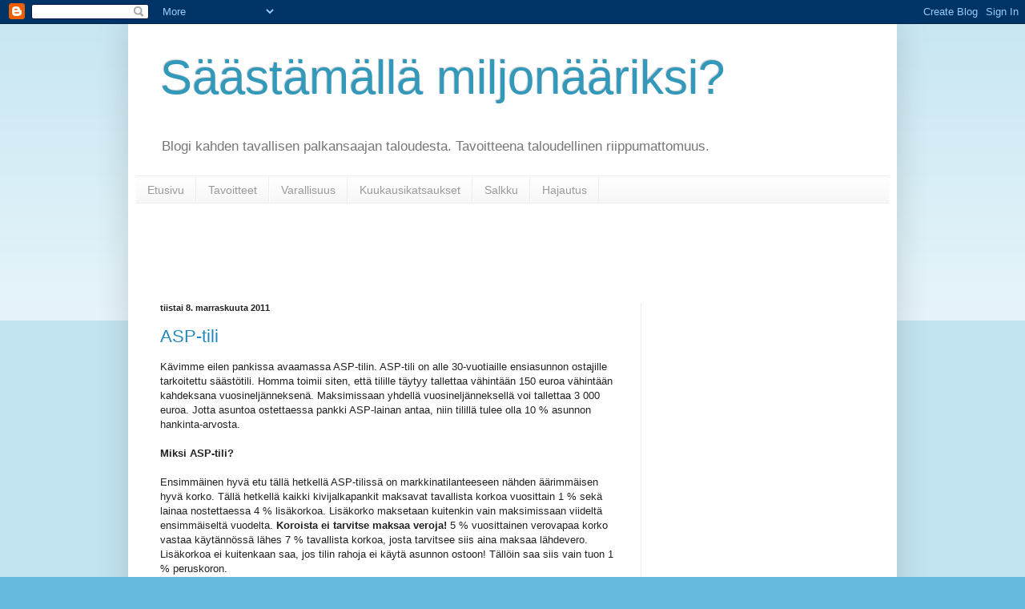

--- FILE ---
content_type: text/html; charset=UTF-8
request_url: https://saastoblogi.blogspot.com/2011/
body_size: 25061
content:
<!DOCTYPE html>
<html class='v2' dir='ltr' lang='fi'>
<head>
<link href='https://www.blogger.com/static/v1/widgets/335934321-css_bundle_v2.css' rel='stylesheet' type='text/css'/>
<meta content='width=1100' name='viewport'/>
<meta content='text/html; charset=UTF-8' http-equiv='Content-Type'/>
<meta content='blogger' name='generator'/>
<link href='https://saastoblogi.blogspot.com/favicon.ico' rel='icon' type='image/x-icon'/>
<link href='http://saastoblogi.blogspot.com/2011/' rel='canonical'/>
<link rel="alternate" type="application/atom+xml" title="Säästämällä miljonääriksi? - Atom" href="https://saastoblogi.blogspot.com/feeds/posts/default" />
<link rel="alternate" type="application/rss+xml" title="Säästämällä miljonääriksi? - RSS" href="https://saastoblogi.blogspot.com/feeds/posts/default?alt=rss" />
<link rel="service.post" type="application/atom+xml" title="Säästämällä miljonääriksi? - Atom" href="https://www.blogger.com/feeds/5251051253799552675/posts/default" />
<!--Can't find substitution for tag [blog.ieCssRetrofitLinks]-->
<meta content='http://saastoblogi.blogspot.com/2011/' property='og:url'/>
<meta content='Säästämällä miljonääriksi?' property='og:title'/>
<meta content='Blogi kahden tavallisen palkansaajan taloudesta. Tavoitteena taloudellinen riippumattomuus.' property='og:description'/>
<title>Säästämällä miljonääriksi?: 2011</title>
<style id='page-skin-1' type='text/css'><!--
/*
-----------------------------------------------
Blogger Template Style
Name:     Simple
Designer: Blogger
URL:      www.blogger.com
----------------------------------------------- */
/* Content
----------------------------------------------- */
body {
font: normal normal 12px Arial, Tahoma, Helvetica, FreeSans, sans-serif;
color: #222222;
background: #66bbdd none repeat scroll top left;
padding: 0 40px 40px 40px;
}
html body .region-inner {
min-width: 0;
max-width: 100%;
width: auto;
}
h2 {
font-size: 22px;
}
a:link {
text-decoration:none;
color: #2288bb;
}
a:visited {
text-decoration:none;
color: #888888;
}
a:hover {
text-decoration:underline;
color: #33aaff;
}
.body-fauxcolumn-outer .fauxcolumn-inner {
background: transparent url(https://resources.blogblog.com/blogblog/data/1kt/simple/body_gradient_tile_light.png) repeat scroll top left;
_background-image: none;
}
.body-fauxcolumn-outer .cap-top {
position: absolute;
z-index: 1;
height: 400px;
width: 100%;
}
.body-fauxcolumn-outer .cap-top .cap-left {
width: 100%;
background: transparent url(https://resources.blogblog.com/blogblog/data/1kt/simple/gradients_light.png) repeat-x scroll top left;
_background-image: none;
}
.content-outer {
-moz-box-shadow: 0 0 40px rgba(0, 0, 0, .15);
-webkit-box-shadow: 0 0 5px rgba(0, 0, 0, .15);
-goog-ms-box-shadow: 0 0 10px #333333;
box-shadow: 0 0 40px rgba(0, 0, 0, .15);
margin-bottom: 1px;
}
.content-inner {
padding: 10px 10px;
}
.content-inner {
background-color: #ffffff;
}
/* Header
----------------------------------------------- */
.header-outer {
background: transparent none repeat-x scroll 0 -400px;
_background-image: none;
}
.Header h1 {
font: normal normal 60px Arial, Tahoma, Helvetica, FreeSans, sans-serif;
color: #3399bb;
text-shadow: -1px -1px 1px rgba(0, 0, 0, .2);
}
.Header h1 a {
color: #3399bb;
}
.Header .description {
font-size: 140%;
color: #777777;
}
.header-inner .Header .titlewrapper {
padding: 22px 30px;
}
.header-inner .Header .descriptionwrapper {
padding: 0 30px;
}
/* Tabs
----------------------------------------------- */
.tabs-inner .section:first-child {
border-top: 1px solid #eeeeee;
}
.tabs-inner .section:first-child ul {
margin-top: -1px;
border-top: 1px solid #eeeeee;
border-left: 0 solid #eeeeee;
border-right: 0 solid #eeeeee;
}
.tabs-inner .widget ul {
background: #f5f5f5 url(https://resources.blogblog.com/blogblog/data/1kt/simple/gradients_light.png) repeat-x scroll 0 -800px;
_background-image: none;
border-bottom: 1px solid #eeeeee;
margin-top: 0;
margin-left: -30px;
margin-right: -30px;
}
.tabs-inner .widget li a {
display: inline-block;
padding: .6em 1em;
font: normal normal 14px Arial, Tahoma, Helvetica, FreeSans, sans-serif;
color: #999999;
border-left: 1px solid #ffffff;
border-right: 1px solid #eeeeee;
}
.tabs-inner .widget li:first-child a {
border-left: none;
}
.tabs-inner .widget li.selected a, .tabs-inner .widget li a:hover {
color: #000000;
background-color: #eeeeee;
text-decoration: none;
}
/* Columns
----------------------------------------------- */
.main-outer {
border-top: 0 solid #eeeeee;
}
.fauxcolumn-left-outer .fauxcolumn-inner {
border-right: 1px solid #eeeeee;
}
.fauxcolumn-right-outer .fauxcolumn-inner {
border-left: 1px solid #eeeeee;
}
/* Headings
----------------------------------------------- */
div.widget > h2,
div.widget h2.title {
margin: 0 0 1em 0;
font: normal bold 11px Arial, Tahoma, Helvetica, FreeSans, sans-serif;
color: #000000;
}
/* Widgets
----------------------------------------------- */
.widget .zippy {
color: #999999;
text-shadow: 2px 2px 1px rgba(0, 0, 0, .1);
}
.widget .popular-posts ul {
list-style: none;
}
/* Posts
----------------------------------------------- */
h2.date-header {
font: normal bold 11px Arial, Tahoma, Helvetica, FreeSans, sans-serif;
}
.date-header span {
background-color: transparent;
color: #222222;
padding: inherit;
letter-spacing: inherit;
margin: inherit;
}
.main-inner {
padding-top: 30px;
padding-bottom: 30px;
}
.main-inner .column-center-inner {
padding: 0 15px;
}
.main-inner .column-center-inner .section {
margin: 0 15px;
}
.post {
margin: 0 0 25px 0;
}
h3.post-title, .comments h4 {
font: normal normal 22px Arial, Tahoma, Helvetica, FreeSans, sans-serif;
margin: .75em 0 0;
}
.post-body {
font-size: 110%;
line-height: 1.4;
position: relative;
}
.post-body img, .post-body .tr-caption-container, .Profile img, .Image img,
.BlogList .item-thumbnail img {
padding: 2px;
background: #ffffff;
border: 1px solid #eeeeee;
-moz-box-shadow: 1px 1px 5px rgba(0, 0, 0, .1);
-webkit-box-shadow: 1px 1px 5px rgba(0, 0, 0, .1);
box-shadow: 1px 1px 5px rgba(0, 0, 0, .1);
}
.post-body img, .post-body .tr-caption-container {
padding: 5px;
}
.post-body .tr-caption-container {
color: #222222;
}
.post-body .tr-caption-container img {
padding: 0;
background: transparent;
border: none;
-moz-box-shadow: 0 0 0 rgba(0, 0, 0, .1);
-webkit-box-shadow: 0 0 0 rgba(0, 0, 0, .1);
box-shadow: 0 0 0 rgba(0, 0, 0, .1);
}
.post-header {
margin: 0 0 1.5em;
line-height: 1.6;
font-size: 90%;
}
.post-footer {
margin: 20px -2px 0;
padding: 5px 10px;
color: #666666;
background-color: #f9f9f9;
border-bottom: 1px solid #eeeeee;
line-height: 1.6;
font-size: 90%;
}
#comments .comment-author {
padding-top: 1.5em;
border-top: 1px solid #eeeeee;
background-position: 0 1.5em;
}
#comments .comment-author:first-child {
padding-top: 0;
border-top: none;
}
.avatar-image-container {
margin: .2em 0 0;
}
#comments .avatar-image-container img {
border: 1px solid #eeeeee;
}
/* Comments
----------------------------------------------- */
.comments .comments-content .icon.blog-author {
background-repeat: no-repeat;
background-image: url([data-uri]);
}
.comments .comments-content .loadmore a {
border-top: 1px solid #999999;
border-bottom: 1px solid #999999;
}
.comments .comment-thread.inline-thread {
background-color: #f9f9f9;
}
.comments .continue {
border-top: 2px solid #999999;
}
/* Accents
---------------------------------------------- */
.section-columns td.columns-cell {
border-left: 1px solid #eeeeee;
}
.blog-pager {
background: transparent none no-repeat scroll top center;
}
.blog-pager-older-link, .home-link,
.blog-pager-newer-link {
background-color: #ffffff;
padding: 5px;
}
.footer-outer {
border-top: 0 dashed #bbbbbb;
}
/* Mobile
----------------------------------------------- */
body.mobile  {
background-size: auto;
}
.mobile .body-fauxcolumn-outer {
background: transparent none repeat scroll top left;
}
.mobile .body-fauxcolumn-outer .cap-top {
background-size: 100% auto;
}
.mobile .content-outer {
-webkit-box-shadow: 0 0 3px rgba(0, 0, 0, .15);
box-shadow: 0 0 3px rgba(0, 0, 0, .15);
}
.mobile .tabs-inner .widget ul {
margin-left: 0;
margin-right: 0;
}
.mobile .post {
margin: 0;
}
.mobile .main-inner .column-center-inner .section {
margin: 0;
}
.mobile .date-header span {
padding: 0.1em 10px;
margin: 0 -10px;
}
.mobile h3.post-title {
margin: 0;
}
.mobile .blog-pager {
background: transparent none no-repeat scroll top center;
}
.mobile .footer-outer {
border-top: none;
}
.mobile .main-inner, .mobile .footer-inner {
background-color: #ffffff;
}
.mobile-index-contents {
color: #222222;
}
.mobile-link-button {
background-color: #2288bb;
}
.mobile-link-button a:link, .mobile-link-button a:visited {
color: #ffffff;
}
.mobile .tabs-inner .section:first-child {
border-top: none;
}
.mobile .tabs-inner .PageList .widget-content {
background-color: #eeeeee;
color: #000000;
border-top: 1px solid #eeeeee;
border-bottom: 1px solid #eeeeee;
}
.mobile .tabs-inner .PageList .widget-content .pagelist-arrow {
border-left: 1px solid #eeeeee;
}

--></style>
<style id='template-skin-1' type='text/css'><!--
body {
min-width: 960px;
}
.content-outer, .content-fauxcolumn-outer, .region-inner {
min-width: 960px;
max-width: 960px;
_width: 960px;
}
.main-inner .columns {
padding-left: 0px;
padding-right: 310px;
}
.main-inner .fauxcolumn-center-outer {
left: 0px;
right: 310px;
/* IE6 does not respect left and right together */
_width: expression(this.parentNode.offsetWidth -
parseInt("0px") -
parseInt("310px") + 'px');
}
.main-inner .fauxcolumn-left-outer {
width: 0px;
}
.main-inner .fauxcolumn-right-outer {
width: 310px;
}
.main-inner .column-left-outer {
width: 0px;
right: 100%;
margin-left: -0px;
}
.main-inner .column-right-outer {
width: 310px;
margin-right: -310px;
}
#layout {
min-width: 0;
}
#layout .content-outer {
min-width: 0;
width: 800px;
}
#layout .region-inner {
min-width: 0;
width: auto;
}
body#layout div.add_widget {
padding: 8px;
}
body#layout div.add_widget a {
margin-left: 32px;
}
--></style>
<link href='https://www.blogger.com/dyn-css/authorization.css?targetBlogID=5251051253799552675&amp;zx=5612063e-d764-47a2-9125-64836738733b' media='none' onload='if(media!=&#39;all&#39;)media=&#39;all&#39;' rel='stylesheet'/><noscript><link href='https://www.blogger.com/dyn-css/authorization.css?targetBlogID=5251051253799552675&amp;zx=5612063e-d764-47a2-9125-64836738733b' rel='stylesheet'/></noscript>
<meta name='google-adsense-platform-account' content='ca-host-pub-1556223355139109'/>
<meta name='google-adsense-platform-domain' content='blogspot.com'/>

<!-- data-ad-client=ca-pub-2681514875762287 -->

</head>
<body class='loading variant-pale'>
<div class='navbar section' id='navbar' name='Navigointipalkki'><div class='widget Navbar' data-version='1' id='Navbar1'><script type="text/javascript">
    function setAttributeOnload(object, attribute, val) {
      if(window.addEventListener) {
        window.addEventListener('load',
          function(){ object[attribute] = val; }, false);
      } else {
        window.attachEvent('onload', function(){ object[attribute] = val; });
      }
    }
  </script>
<div id="navbar-iframe-container"></div>
<script type="text/javascript" src="https://apis.google.com/js/platform.js"></script>
<script type="text/javascript">
      gapi.load("gapi.iframes:gapi.iframes.style.bubble", function() {
        if (gapi.iframes && gapi.iframes.getContext) {
          gapi.iframes.getContext().openChild({
              url: 'https://www.blogger.com/navbar/5251051253799552675?origin\x3dhttps://saastoblogi.blogspot.com',
              where: document.getElementById("navbar-iframe-container"),
              id: "navbar-iframe"
          });
        }
      });
    </script><script type="text/javascript">
(function() {
var script = document.createElement('script');
script.type = 'text/javascript';
script.src = '//pagead2.googlesyndication.com/pagead/js/google_top_exp.js';
var head = document.getElementsByTagName('head')[0];
if (head) {
head.appendChild(script);
}})();
</script>
</div></div>
<div class='body-fauxcolumns'>
<div class='fauxcolumn-outer body-fauxcolumn-outer'>
<div class='cap-top'>
<div class='cap-left'></div>
<div class='cap-right'></div>
</div>
<div class='fauxborder-left'>
<div class='fauxborder-right'></div>
<div class='fauxcolumn-inner'>
</div>
</div>
<div class='cap-bottom'>
<div class='cap-left'></div>
<div class='cap-right'></div>
</div>
</div>
</div>
<div class='content'>
<div class='content-fauxcolumns'>
<div class='fauxcolumn-outer content-fauxcolumn-outer'>
<div class='cap-top'>
<div class='cap-left'></div>
<div class='cap-right'></div>
</div>
<div class='fauxborder-left'>
<div class='fauxborder-right'></div>
<div class='fauxcolumn-inner'>
</div>
</div>
<div class='cap-bottom'>
<div class='cap-left'></div>
<div class='cap-right'></div>
</div>
</div>
</div>
<div class='content-outer'>
<div class='content-cap-top cap-top'>
<div class='cap-left'></div>
<div class='cap-right'></div>
</div>
<div class='fauxborder-left content-fauxborder-left'>
<div class='fauxborder-right content-fauxborder-right'></div>
<div class='content-inner'>
<header>
<div class='header-outer'>
<div class='header-cap-top cap-top'>
<div class='cap-left'></div>
<div class='cap-right'></div>
</div>
<div class='fauxborder-left header-fauxborder-left'>
<div class='fauxborder-right header-fauxborder-right'></div>
<div class='region-inner header-inner'>
<div class='header section' id='header' name='Otsikko'><div class='widget Header' data-version='1' id='Header1'>
<div id='header-inner'>
<div class='titlewrapper'>
<h1 class='title'>
<a href='https://saastoblogi.blogspot.com/'>
Säästämällä miljonääriksi?
</a>
</h1>
</div>
<div class='descriptionwrapper'>
<p class='description'><span>Blogi kahden tavallisen palkansaajan taloudesta. Tavoitteena taloudellinen riippumattomuus.</span></p>
</div>
</div>
</div></div>
</div>
</div>
<div class='header-cap-bottom cap-bottom'>
<div class='cap-left'></div>
<div class='cap-right'></div>
</div>
</div>
</header>
<div class='tabs-outer'>
<div class='tabs-cap-top cap-top'>
<div class='cap-left'></div>
<div class='cap-right'></div>
</div>
<div class='fauxborder-left tabs-fauxborder-left'>
<div class='fauxborder-right tabs-fauxborder-right'></div>
<div class='region-inner tabs-inner'>
<div class='tabs section' id='crosscol' name='Kaikki sarakkeet'><div class='widget PageList' data-version='1' id='PageList1'>
<h2>Sivut</h2>
<div class='widget-content'>
<ul>
<li>
<a href='https://saastoblogi.blogspot.com/'>Etusivu</a>
</li>
<li>
<a href='https://saastoblogi.blogspot.com/p/tavoitteet.html'>Tavoitteet</a>
</li>
<li>
<a href='https://saastoblogi.blogspot.com/p/varallisuus.html'>Varallisuus</a>
</li>
<li>
<a href='http://saastoblogi.blogspot.fi/search/label/kuukausikatsaus'>Kuukausikatsaukset</a>
</li>
<li>
<a href='https://saastoblogi.blogspot.com/p/salkku.html'>Salkku</a>
</li>
<li>
<a href='https://saastoblogi.blogspot.com/p/hajautus.html'>Hajautus</a>
</li>
</ul>
<div class='clear'></div>
</div>
</div></div>
<div class='tabs section' id='crosscol-overflow' name='Cross-Column 2'><div class='widget HTML' data-version='1' id='HTML1'>
<div class='widget-content'>
<a href="http://www.ostohyvitys.fi/alennus/?tt=5792_194247_89905_&amp;r=" target="_blank" rel="nofollow"><img src="https://lh3.googleusercontent.com/blogger_img_proxy/AEn0k_uJkFfiBJ1f5WCd_CR4SblnIpVync4hmQnVcCY6OrwVhOGyN7xsTTTzDE82bR3CLh6DtiH6-Gr83Qf5e3As8w6m6iVqRtGqLy1gNhRClnWzvk5DKI_l2rgK_-smyQiOug=s0-d" width="468" height="60" border="0" alt="Ostohyvitys.fi - Bonusta verkko-ostoksista"></a>
</div>
<div class='clear'></div>
</div></div>
</div>
</div>
<div class='tabs-cap-bottom cap-bottom'>
<div class='cap-left'></div>
<div class='cap-right'></div>
</div>
</div>
<div class='main-outer'>
<div class='main-cap-top cap-top'>
<div class='cap-left'></div>
<div class='cap-right'></div>
</div>
<div class='fauxborder-left main-fauxborder-left'>
<div class='fauxborder-right main-fauxborder-right'></div>
<div class='region-inner main-inner'>
<div class='columns fauxcolumns'>
<div class='fauxcolumn-outer fauxcolumn-center-outer'>
<div class='cap-top'>
<div class='cap-left'></div>
<div class='cap-right'></div>
</div>
<div class='fauxborder-left'>
<div class='fauxborder-right'></div>
<div class='fauxcolumn-inner'>
</div>
</div>
<div class='cap-bottom'>
<div class='cap-left'></div>
<div class='cap-right'></div>
</div>
</div>
<div class='fauxcolumn-outer fauxcolumn-left-outer'>
<div class='cap-top'>
<div class='cap-left'></div>
<div class='cap-right'></div>
</div>
<div class='fauxborder-left'>
<div class='fauxborder-right'></div>
<div class='fauxcolumn-inner'>
</div>
</div>
<div class='cap-bottom'>
<div class='cap-left'></div>
<div class='cap-right'></div>
</div>
</div>
<div class='fauxcolumn-outer fauxcolumn-right-outer'>
<div class='cap-top'>
<div class='cap-left'></div>
<div class='cap-right'></div>
</div>
<div class='fauxborder-left'>
<div class='fauxborder-right'></div>
<div class='fauxcolumn-inner'>
</div>
</div>
<div class='cap-bottom'>
<div class='cap-left'></div>
<div class='cap-right'></div>
</div>
</div>
<!-- corrects IE6 width calculation -->
<div class='columns-inner'>
<div class='column-center-outer'>
<div class='column-center-inner'>
<div class='main section' id='main' name='Ensisijainen'><div class='widget Blog' data-version='1' id='Blog1'>
<div class='blog-posts hfeed'>

          <div class="date-outer">
        
<h2 class='date-header'><span>tiistai 8. marraskuuta 2011</span></h2>

          <div class="date-posts">
        
<div class='post-outer'>
<div class='post hentry uncustomized-post-template' itemprop='blogPost' itemscope='itemscope' itemtype='http://schema.org/BlogPosting'>
<meta content='5251051253799552675' itemprop='blogId'/>
<meta content='6199604030548544740' itemprop='postId'/>
<a name='6199604030548544740'></a>
<h3 class='post-title entry-title' itemprop='name'>
<a href='https://saastoblogi.blogspot.com/2011/11/asp-tili.html'>ASP-tili</a>
</h3>
<div class='post-header'>
<div class='post-header-line-1'></div>
</div>
<div class='post-body entry-content' id='post-body-6199604030548544740' itemprop='description articleBody'>
Kävimme eilen pankissa avaamassa ASP-tilin. ASP-tili on alle 30-vuotiaille ensiasunnon ostajille tarkoitettu säästötili. Homma toimii siten, että tilille täytyy tallettaa vähintään 150 euroa vähintään kahdeksana vuosineljänneksenä. Maksimissaan yhdellä vuosineljänneksellä voi tallettaa 3 000 euroa. Jotta asuntoa ostettaessa pankki ASP-lainan antaa, niin tilillä tulee olla 10 % asunnon hankinta-arvosta.<br />
<br />
<b>Miksi ASP-tili?</b><br />
<br />
Ensimmäinen hyvä etu tällä hetkellä ASP-tilissä on markkinatilanteeseen nähden äärimmäisen hyvä korko. Tällä hetkellä kaikki kivijalkapankit maksavat tavallista korkoa vuosittain 1 % sekä lainaa nostettaessa 4 % lisäkorkoa. Lisäkorko maksetaan kuitenkin vain maksimissaan viideltä ensimmäiseltä vuodelta. <b>Koroista ei tarvitse maksaa veroja! </b>5 % vuosittainen verovapaa korko vastaa käytännössä lähes 7 % tavallista korkoa, josta tarvitsee siis aina maksaa lähdevero. Lisäkorkoa ei kuitenkaan saa, jos tilin rahoja ei käytä asunnon ostoon! Tällöin saa siis vain tuon 1 % peruskoron.<br />
<br />
ASP-tilin edut eivät kuitenkaan lopu korkoihin. ASP-säästäjälle pankin täytyy antaa laina <b>pienemmällä marginaalilla </b>kuin muille ensiasunnon ostajille! Tämän lisäksi lainaan kuuluu ilmainen <b>valtion korkokatto</b>, joka tarkoittaa käytännössä sitä, että jos ja kun korot nykyisestä taas lähtevät nousemaan, niin valtio maksaa 70 % koroista, jotka ylittävät 3,8 prosenttiyksikön rajan. ASP-lainaa varten ei myöskään yleensä tarvitse takaajia, sillä olethan jo todistanut pankille kykeneväsi säästämään rahaa pitkäjänteisesti!<br />
<br />
<b>Kuulostaa hyvältä, onko ASP-tilissä huonoja puolia?</b><br />
<br />
ASP-tilissä on mielestäni myös huonoja puolia, mutta ne ovat hyvin pieniä verrattuna sen etuihin. Edellämainitun lisäkoron menetyksen takia täytyy esimerkiksi olla varma asunnon hankinnasta, sillä muuten rahasi menettävät arvoa inflaation takia.<br />
<br />
Ehkä huonoin puoli ASP-tilissä on kuitenkin maksimilainarajat, jotka ovat Helsingissä 145 000 euroa, Vantaalla, Espoossa ja Kauniaisissa 125 000 euroa ja muualla Suomessa 100 000 euroa. Käytännössä tämä tarkoittaa esim. meidän tapauksessa sitä, että joudumme ottamaan myös tavallista asuntolainaa ASP-lainan kylkeen. Tästä päästäänkin hyvin aasinsillalla seuraavaan heikkouteen, joka on se että ASP-säästäjän tulee säästää <b>10 % asunnon hinnasta</b>, ei 10 % lainan arvosta! Eli jos haluaisimme esim. ostaa 220 000 euron arvoisen asunnon, niin joudumme säästämään tilille 22 000 euroa saadaksemme tuon ASP-lainan asuntoon. Tämä todennäköisesti pidentää asuntosäästämisen aikaa, mutta toisaalta tavallista asuntolainaa ei tarvitse tällöin ottaa niin paljon ASP-lainan kylkeen.<br />
<br />
Niinkuin ym. esimerkistä huomataan, ASP-ehtojen täyttymiseen ainakin pääkaupunkiseudulla tarvitsee jo aika mittavat säästöt. Tällöin ongelmaksi saattaa tulla maksimitalletusraja, joka on 1000 euroa kuukaudessa (3 000 euroa per vuosineljännes). Useimmilla, kuten tässä tapauksessa myös meillä, ei ole säästämisen alussa varaa laittaa lähellekään tuota maksimisummaa säästöön, mutta säästämisen loppuvaiheessa kun lainanottaja on mahdollisesti valmistunut ja tulotaso sitäkautta noussut roimasti, niin tuon 1 000 euron kuukausisäästön ylittäminenkään ei pitäisi olla mahdottomuus. Tämän takia säästöaika saattaa pidentyä.<br />
<br />
Myös minimisäästöaika (= 8 vuosineljännestä, eli 2 vuotta) on ASP:n huono puoli, sillä loistoasunnon sattuessa kohdille ennen säästöajan täyttymistä joutuu joko antamaan asunnon lipua ohi sormien tai vaihtoehtoisesti menettää kaikki ASP-edut, jolloin koko säästäminen valuu roskiin.
<div style='clear: both;'></div>
</div>
<div class='post-footer'>
<div class='post-footer-line post-footer-line-1'>
<span class='post-author vcard'>
Lähettänyt
<span class='fn' itemprop='author' itemscope='itemscope' itemtype='http://schema.org/Person'>
<span itemprop='name'>Säästäjä</span>
</span>
</span>
<span class='post-timestamp'>
klo
<meta content='http://saastoblogi.blogspot.com/2011/11/asp-tili.html' itemprop='url'/>
<a class='timestamp-link' href='https://saastoblogi.blogspot.com/2011/11/asp-tili.html' rel='bookmark' title='permanent link'><abbr class='published' itemprop='datePublished' title='2011-11-08T15:10:00+02:00'>15.10</abbr></a>
</span>
<span class='post-comment-link'>
<a class='comment-link' href='https://saastoblogi.blogspot.com/2011/11/asp-tili.html#comment-form' onclick=''>
Ei kommentteja:
  </a>
</span>
<span class='post-icons'>
<span class='item-control blog-admin pid-2043985296'>
<a href='https://www.blogger.com/post-edit.g?blogID=5251051253799552675&postID=6199604030548544740&from=pencil' title='Muokkaa tekstiä'>
<img alt='' class='icon-action' height='18' src='https://resources.blogblog.com/img/icon18_edit_allbkg.gif' width='18'/>
</a>
</span>
</span>
<div class='post-share-buttons goog-inline-block'>
<a class='goog-inline-block share-button sb-email' href='https://www.blogger.com/share-post.g?blogID=5251051253799552675&postID=6199604030548544740&target=email' target='_blank' title='Kohteen lähettäminen sähköpostitse'><span class='share-button-link-text'>Kohteen lähettäminen sähköpostitse</span></a><a class='goog-inline-block share-button sb-blog' href='https://www.blogger.com/share-post.g?blogID=5251051253799552675&postID=6199604030548544740&target=blog' onclick='window.open(this.href, "_blank", "height=270,width=475"); return false;' target='_blank' title='Bloggaa tästä!'><span class='share-button-link-text'>Bloggaa tästä!</span></a><a class='goog-inline-block share-button sb-twitter' href='https://www.blogger.com/share-post.g?blogID=5251051253799552675&postID=6199604030548544740&target=twitter' target='_blank' title='Jaa X:ssä'><span class='share-button-link-text'>Jaa X:ssä</span></a><a class='goog-inline-block share-button sb-facebook' href='https://www.blogger.com/share-post.g?blogID=5251051253799552675&postID=6199604030548544740&target=facebook' onclick='window.open(this.href, "_blank", "height=430,width=640"); return false;' target='_blank' title='Jaa Facebookiin'><span class='share-button-link-text'>Jaa Facebookiin</span></a><a class='goog-inline-block share-button sb-pinterest' href='https://www.blogger.com/share-post.g?blogID=5251051253799552675&postID=6199604030548544740&target=pinterest' target='_blank' title='Jaa Pinterestiin'><span class='share-button-link-text'>Jaa Pinterestiin</span></a>
</div>
</div>
<div class='post-footer-line post-footer-line-2'>
<span class='post-labels'>
Tunnisteet:
<a href='https://saastoblogi.blogspot.com/search/label/ASP' rel='tag'>ASP</a>,
<a href='https://saastoblogi.blogspot.com/search/label/ASP-laina' rel='tag'>ASP-laina</a>,
<a href='https://saastoblogi.blogspot.com/search/label/ASP-s%C3%A4%C3%A4st%C3%A4minen' rel='tag'>ASP-säästäminen</a>,
<a href='https://saastoblogi.blogspot.com/search/label/ASP-tili' rel='tag'>ASP-tili</a>,
<a href='https://saastoblogi.blogspot.com/search/label/korkotuki' rel='tag'>korkotuki</a>,
<a href='https://saastoblogi.blogspot.com/search/label/lainan%20marginaali' rel='tag'>lainan marginaali</a>
</span>
</div>
<div class='post-footer-line post-footer-line-3'>
<span class='post-location'>
</span>
</div>
</div>
</div>
</div>

          </div></div>
        

          <div class="date-outer">
        
<h2 class='date-header'><span>torstai 3. marraskuuta 2011</span></h2>

          <div class="date-posts">
        
<div class='post-outer'>
<div class='post hentry uncustomized-post-template' itemprop='blogPost' itemscope='itemscope' itemtype='http://schema.org/BlogPosting'>
<meta content='5251051253799552675' itemprop='blogId'/>
<meta content='8779391348462506567' itemprop='postId'/>
<a name='8779391348462506567'></a>
<h3 class='post-title entry-title' itemprop='name'>
<a href='https://saastoblogi.blogspot.com/2011/11/lokakuun-katsaus.html'>Lokakuun katsaus</a>
</h3>
<div class='post-header'>
<div class='post-header-line-1'></div>
</div>
<div class='post-body entry-content' id='post-body-8779391348462506567' itemprop='description articleBody'>
Niin sitten kävi, että vaikka edellisessä tekstissä kerroin kuinka yritän päivittää tekstiä muutenkin kuin kerran kuukaudessa tulevalla tulosraportilla, niin tässä sitä nyt ollaan.<br />
<br />
Kuukausi sujui säästöjen kertymisen kannalta erittäin hyvin. Säästöön saimme yhteensä laitettua 2024,37 euroa, eli yli 1000 euroa per henkilö! Loppuvuoden tavoitteesta ollaan jäljessä vielä 975,63 euroa, eli 487,82 euroa per kuukausi.<br />
<br />
Aika hyvin opiskelijoilta! Tämä onnistui lähinnä kasvattamalla opintojen ohessa tehtyjä työtunteja. Nyt se oli aika helppoa, koska opintojen loppuvaiheessa kursseja on enää vähän jäljellä.<br />
<br />
Parantamisen varaakin vielä löytyi. Esimerkiksi pizzoihin ynnä muihin pikaruokiin upposi meiltä lokakuussa huimat 85,30 euroa! Tähän päälle käytettiin vielä 29,20 euroa kouluruokiin, eli yhteensä ravintoloissasyömisiin upposi meiltä 114,50 euroa! Kouluruoat ovat hinta/laatusuhteeltaan sopivia myös säästäjän budjettiin, sillä ne ovat hyvin monipuolisia sisältäen salaatit, maidot, leivät yms. vain 2,5 euron hintaan. Otankin tavoitteeksi vähentää pikaruokiin kuluvaa rahaa ainakin puoleen alkaen joulukuusta.<br />
<br />
<br />
Syy minkä takia pikaruokien vähennys alkaa vasta joulukuussa on  se, että lähdemme kahden viikon lomamatkalle ulkomaille, jolloin  ulkonasyöminen on usein ainoa vaihtoehto. Tämä ulkomaanreissu myös tekee  sen, että tässä kuussa tekee varmasti tiukkaa pysyä edes plussalla.  Joka tapauksessa uskon, että tulemme pääsemään asettamaani 1 000 euron  kuukausitavoitteeseen, eli yhteensä 3 000 euroon vuoden loppuun  mennessä!<br />
<br />
Tämän lisäksi suuria kulueriä olivat mm. alkoholi ja baarit, joihin saimme uppoamaan 149,10 euroa ja tähän päälle vielä 33,60 takseihin (+ julkisiin meni myös rahaa, mutta niitä seuraan vain 20 euron matkakortin lataamisen könttäsummina). Yhteensä siis käytimme alkoholihuvitteluun 182,70. Tasaisen vauhdin taulukolla tuo summa tekee vuositasolla 2 192,4 euroa. Tässä on siis helppo paikka karsia kuluja.<br />
<br />
Myös karkkeihin, limuihin yms. herkkuihin meiltä upposi 53,82 euroa. Tästäkin pystyy helposti nipistämään jopa kymmeniä euroja.<br />
<br />
Aloitimme myös pienimuotoisen rahastosijoittamisen sekä olemme kartoittaneet ASP-säästämisen mahdollisuuksia. Tulevaisuuden kuukausiraportteihin lisään siis vielä salkun kehityksen. Seuraavassa jutussa otan varmaan käsittelyyn ASP-tilin.
<div style='clear: both;'></div>
</div>
<div class='post-footer'>
<div class='post-footer-line post-footer-line-1'>
<span class='post-author vcard'>
Lähettänyt
<span class='fn' itemprop='author' itemscope='itemscope' itemtype='http://schema.org/Person'>
<span itemprop='name'>Säästäjä</span>
</span>
</span>
<span class='post-timestamp'>
klo
<meta content='http://saastoblogi.blogspot.com/2011/11/lokakuun-katsaus.html' itemprop='url'/>
<a class='timestamp-link' href='https://saastoblogi.blogspot.com/2011/11/lokakuun-katsaus.html' rel='bookmark' title='permanent link'><abbr class='published' itemprop='datePublished' title='2011-11-03T17:47:00+02:00'>17.47</abbr></a>
</span>
<span class='post-comment-link'>
<a class='comment-link' href='https://saastoblogi.blogspot.com/2011/11/lokakuun-katsaus.html#comment-form' onclick=''>
Ei kommentteja:
  </a>
</span>
<span class='post-icons'>
<span class='item-control blog-admin pid-2043985296'>
<a href='https://www.blogger.com/post-edit.g?blogID=5251051253799552675&postID=8779391348462506567&from=pencil' title='Muokkaa tekstiä'>
<img alt='' class='icon-action' height='18' src='https://resources.blogblog.com/img/icon18_edit_allbkg.gif' width='18'/>
</a>
</span>
</span>
<div class='post-share-buttons goog-inline-block'>
<a class='goog-inline-block share-button sb-email' href='https://www.blogger.com/share-post.g?blogID=5251051253799552675&postID=8779391348462506567&target=email' target='_blank' title='Kohteen lähettäminen sähköpostitse'><span class='share-button-link-text'>Kohteen lähettäminen sähköpostitse</span></a><a class='goog-inline-block share-button sb-blog' href='https://www.blogger.com/share-post.g?blogID=5251051253799552675&postID=8779391348462506567&target=blog' onclick='window.open(this.href, "_blank", "height=270,width=475"); return false;' target='_blank' title='Bloggaa tästä!'><span class='share-button-link-text'>Bloggaa tästä!</span></a><a class='goog-inline-block share-button sb-twitter' href='https://www.blogger.com/share-post.g?blogID=5251051253799552675&postID=8779391348462506567&target=twitter' target='_blank' title='Jaa X:ssä'><span class='share-button-link-text'>Jaa X:ssä</span></a><a class='goog-inline-block share-button sb-facebook' href='https://www.blogger.com/share-post.g?blogID=5251051253799552675&postID=8779391348462506567&target=facebook' onclick='window.open(this.href, "_blank", "height=430,width=640"); return false;' target='_blank' title='Jaa Facebookiin'><span class='share-button-link-text'>Jaa Facebookiin</span></a><a class='goog-inline-block share-button sb-pinterest' href='https://www.blogger.com/share-post.g?blogID=5251051253799552675&postID=8779391348462506567&target=pinterest' target='_blank' title='Jaa Pinterestiin'><span class='share-button-link-text'>Jaa Pinterestiin</span></a>
</div>
</div>
<div class='post-footer-line post-footer-line-2'>
<span class='post-labels'>
Tunnisteet:
<a href='https://saastoblogi.blogspot.com/search/label/ASP-tili' rel='tag'>ASP-tili</a>,
<a href='https://saastoblogi.blogspot.com/search/label/kulujenseuranta' rel='tag'>kulujenseuranta</a>,
<a href='https://saastoblogi.blogspot.com/search/label/kuukausikatsaus' rel='tag'>kuukausikatsaus</a>,
<a href='https://saastoblogi.blogspot.com/search/label/kuukausis%C3%A4%C3%A4st%C3%B6' rel='tag'>kuukausisäästö</a>,
<a href='https://saastoblogi.blogspot.com/search/label/rahastos%C3%A4%C3%A4st%C3%A4minen' rel='tag'>rahastosäästäminen</a>
</span>
</div>
<div class='post-footer-line post-footer-line-3'>
<span class='post-location'>
</span>
</div>
</div>
</div>
</div>

          </div></div>
        

          <div class="date-outer">
        
<h2 class='date-header'><span>maanantai 10. lokakuuta 2011</span></h2>

          <div class="date-posts">
        
<div class='post-outer'>
<div class='post hentry uncustomized-post-template' itemprop='blogPost' itemscope='itemscope' itemtype='http://schema.org/BlogPosting'>
<meta content='5251051253799552675' itemprop='blogId'/>
<meta content='9016355015237830014' itemprop='postId'/>
<a name='9016355015237830014'></a>
<h3 class='post-title entry-title' itemprop='name'>
<a href='https://saastoblogi.blogspot.com/2011/10/projekti-etenee.html'>Projekti etenee</a>
</h3>
<div class='post-header'>
<div class='post-header-line-1'></div>
</div>
<div class='post-body entry-content' id='post-body-9016355015237830014' itemprop='description articleBody'>
Noniin, koitan päivitellä tätä blogia vähän useammin kuin sen kerran kuukaudessa tylsän tulosraportin yhteydessä, vaikka päivitysaktiivisuus ei varmaan päätä huimaa. Tarkoitus olisi kirjoitella kaikennäköisiä juttuja ja mietteitä säästämisestä ja tämän projektin etenemisestä.<br />
<br />
Ensimmäinen konkreettinen muutos on tapahtunut allekirjoittaneen ostokäyttäytymisessä. Kyhäsin siis itse excelillä tulojen ja menojen seurantalomakkeen ja tämän käyttöönoton jälkeen on jotenkin tuntunut pahalta laittaa sinne menoja. Etenkin ylimääräiset turhuudet, kuten karkkien yms. ostot ovat vähentyneet selkeästi (varsinkin allekirjoittaneelta :). Suosittelen jokaista säästäjää seuraamaan tuloja ja menoja tarkasti ja mielellään omatekemällä kaaviolla, niin siitä saa kaikkein eniten irti.<br />
<br />
Viime päivinä olen lukenut hurjasti kaikkea säästämisestä ja sijoittamisesta ja innostus projektin läpiviemiseen on tällä hetkellä korkealla! Suosittelen ehdottomasti kaikille lueskelemaan ainakin seuraavia sivustoja: www.saituri.org ja www.taloudellinenriippumattomuus.com ! Loistavia juttuja ja paljon hyviä vinkkejä sekä säästämisestä että sijoittamisesta!<br />
<br />
Noita sivustoja selaillessa huomasin ensimmäisen virheeni, jonka tosin tein muutama viikko ennen tämän projektin aloittamista. Eli laitoin 1 000 euron summan määräaikaiselle säästötilille vuodeksi 2,4 % korolla. Samaan aikaan minulla on pieni opintolaina, jonka korko on 2,65 % (omaksi puolustukseksi täytyy sanoa, että viime vuonna opintolainan korko oli jossain 1 % tuntumassa, enkä laiskuuttani aiemmin jaksanut edes sitä tarkistaa :). Opintolainan korot saan vähentää verotuksessa, mutta samalla säästötilin korkotuotosta joutuu maksamaan veroa 28 %. Laskeskilin nopeasti (lue: todennäköisesti väärin :), että nyt tuo 1 000 euroa "tuottaa" minulle n. 17,3 euroa verojen jälkeen. Jos olisin taasen käyttänyt kyseisen summan lainanmaksuun, niin olisin säästänyt korkokuluissa 19,1 euroa. Vaikka suoranainen tappio ei olekaan kuin 1,8 euroa, niin raha on silti tappiolla kiinni ulottumattomissani kokonaisen vuoden. Oppirahojahan tässä kuitenkin maksellaan :)<br />
<br />
Mihinkä sitten säästetyt rahat pitäisi pistää? Kuten yllä kerroin, olen viime aikoina lukenut todella paljon säästämiseen liittyvää ja lähes jokaisella säästäjällä on ollut rahoja <a href="http://www.seligson.fi/">Seligsonin rahastoissa</a>. Rahastoiden etu suhteessa säästötileihin on muunmuassa se, että rahastoiden tuotoista ei tarvitse maksaa veroa ennenkuin teet rahastosta&nbsp; nostoja. Säästötileille maksettavasta korosta lähtee aina maksun yhteydessä vero, eli siis maksat veroa koroista vuosittain. Tällöin säästötileissä koronkorkoefekti on paljon pienempi ja hitaampi kuin rahastoissa. Esimerkiksi: laitan 1 000 &#8364; säästötilille ja 1 000 &#8364; rahastoon. Oletetaan, että molemmissa vuosituottoprosentti on sama, sanotaan nyt vaikka 5 %. Jos rahat halutaan käyttöön esim. 10 vuoden jälkeen, niin rahastosta saat verojen jälkeen nostaa 1 452 euroa ja säästötililtä 1424 euroa. Pieni ero näin pienellä summalla ja todella karkea esimerkki, mutta toivottavasti saitte idean siitä mitä tarkoitan :) <br />
<br />
Seuraavaksi projektiksi otan sitten oman sijoitussuunnitelman tekemisen, katsotaan mitä siitä tulee. Kirjoittelen tänne sitten jotain kun saan jotain konkreettista aikaiseksi!<br />
<br />
Säästämisestä sen verran, että lokakuun säästövauhti näyttää erittäin hyvältä ja ilman suurempia yllätyskuluja uskon, että saamme jopa 2 000 euroa säästöön tässä kuussa. Tällä yritetään kompensoida sitten marras- ja joulukuun heikompia säästönäkymiä.
<div style='clear: both;'></div>
</div>
<div class='post-footer'>
<div class='post-footer-line post-footer-line-1'>
<span class='post-author vcard'>
Lähettänyt
<span class='fn' itemprop='author' itemscope='itemscope' itemtype='http://schema.org/Person'>
<span itemprop='name'>Säästäjä</span>
</span>
</span>
<span class='post-timestamp'>
klo
<meta content='http://saastoblogi.blogspot.com/2011/10/projekti-etenee.html' itemprop='url'/>
<a class='timestamp-link' href='https://saastoblogi.blogspot.com/2011/10/projekti-etenee.html' rel='bookmark' title='permanent link'><abbr class='published' itemprop='datePublished' title='2011-10-10T16:57:00+03:00'>16.57</abbr></a>
</span>
<span class='post-comment-link'>
<a class='comment-link' href='https://saastoblogi.blogspot.com/2011/10/projekti-etenee.html#comment-form' onclick=''>
Ei kommentteja:
  </a>
</span>
<span class='post-icons'>
<span class='item-control blog-admin pid-2043985296'>
<a href='https://www.blogger.com/post-edit.g?blogID=5251051253799552675&postID=9016355015237830014&from=pencil' title='Muokkaa tekstiä'>
<img alt='' class='icon-action' height='18' src='https://resources.blogblog.com/img/icon18_edit_allbkg.gif' width='18'/>
</a>
</span>
</span>
<div class='post-share-buttons goog-inline-block'>
<a class='goog-inline-block share-button sb-email' href='https://www.blogger.com/share-post.g?blogID=5251051253799552675&postID=9016355015237830014&target=email' target='_blank' title='Kohteen lähettäminen sähköpostitse'><span class='share-button-link-text'>Kohteen lähettäminen sähköpostitse</span></a><a class='goog-inline-block share-button sb-blog' href='https://www.blogger.com/share-post.g?blogID=5251051253799552675&postID=9016355015237830014&target=blog' onclick='window.open(this.href, "_blank", "height=270,width=475"); return false;' target='_blank' title='Bloggaa tästä!'><span class='share-button-link-text'>Bloggaa tästä!</span></a><a class='goog-inline-block share-button sb-twitter' href='https://www.blogger.com/share-post.g?blogID=5251051253799552675&postID=9016355015237830014&target=twitter' target='_blank' title='Jaa X:ssä'><span class='share-button-link-text'>Jaa X:ssä</span></a><a class='goog-inline-block share-button sb-facebook' href='https://www.blogger.com/share-post.g?blogID=5251051253799552675&postID=9016355015237830014&target=facebook' onclick='window.open(this.href, "_blank", "height=430,width=640"); return false;' target='_blank' title='Jaa Facebookiin'><span class='share-button-link-text'>Jaa Facebookiin</span></a><a class='goog-inline-block share-button sb-pinterest' href='https://www.blogger.com/share-post.g?blogID=5251051253799552675&postID=9016355015237830014&target=pinterest' target='_blank' title='Jaa Pinterestiin'><span class='share-button-link-text'>Jaa Pinterestiin</span></a>
</div>
</div>
<div class='post-footer-line post-footer-line-2'>
<span class='post-labels'>
Tunnisteet:
<a href='https://saastoblogi.blogspot.com/search/label/koronkorko' rel='tag'>koronkorko</a>,
<a href='https://saastoblogi.blogspot.com/search/label/kulujenseuranta' rel='tag'>kulujenseuranta</a>,
<a href='https://saastoblogi.blogspot.com/search/label/m%C3%A4%C3%A4r%C3%A4aikainen%20s%C3%A4%C3%A4st%C3%B6tili' rel='tag'>määräaikainen säästötili</a>,
<a href='https://saastoblogi.blogspot.com/search/label/Seligson' rel='tag'>Seligson</a>,
<a href='https://saastoblogi.blogspot.com/search/label/s%C3%A4%C3%A4st%C3%A4minen' rel='tag'>säästäminen</a>,
<a href='https://saastoblogi.blogspot.com/search/label/s%C3%A4%C3%A4st%C3%B6tili' rel='tag'>säästötili</a>
</span>
</div>
<div class='post-footer-line post-footer-line-3'>
<span class='post-location'>
</span>
</div>
</div>
</div>
</div>

          </div></div>
        

          <div class="date-outer">
        
<h2 class='date-header'><span>tiistai 4. lokakuuta 2011</span></h2>

          <div class="date-posts">
        
<div class='post-outer'>
<div class='post hentry uncustomized-post-template' itemprop='blogPost' itemscope='itemscope' itemtype='http://schema.org/BlogPosting'>
<meta content='5251051253799552675' itemprop='blogId'/>
<meta content='6022295061917145185' itemprop='postId'/>
<a name='6022295061917145185'></a>
<h3 class='post-title entry-title' itemprop='name'>
<a href='https://saastoblogi.blogspot.com/2011/10/saastoprojekti-kayntiin.html'>Säästöprojekti käyntiin!</a>
</h3>
<div class='post-header'>
<div class='post-header-line-1'></div>
</div>
<div class='post-body entry-content' id='post-body-6022295061917145185' itemprop='description articleBody'>
Ensinnäkin tervetuloa lukemaan tätä blogia! Päätin ihan hetken mielijohteesta pistäää tämän blogin pystyyn lähinnä itseäni varten, koska viimeaikoina on säästäminen alkanut kiinnostamaan ja blogin avulla on helpompi seurata omaa (tai itseasiassa oman talouden, johon kuuluu allekirjoittaneen lisäksi vielä kauniimpi osapuoli :) edistymistä.<br />
<br />
Minä ja avovaimoni olemme molemmat näillänäkymin keväällä AMK:sta valmistuvia opiskelijoita, joten tulotaso ei ole vielä mikään kummoinen. Toisaalta taas kulutkin ovat opiskelijoilla pienempiä, joten säästäminen on ainakin mun mielestä helpostikin mahdollista.<br />
<br />
Idea säästämiseen on kypsynyt viimeaikoina muutamastakin eri syystä. Yksi iso syy säästämisen aloittamiseen oli allekirjoittaneella se, että mulla on viimevuosina ollut opiskelijaksi poikkeuksellisen korkeat tulot, mutta olen myös käyttänyt rahaa erittäin avokätisesti :) Tästä johtuen säästöihin ei ole käytännössä jäänyt mitään mainitsemisen arvoista. Toinen tämän säästöprojektin aloittamisen pääsyy oli se, että halusin ruveta säästämään omaa asuntoa varten rahaa. Tähän asuntosäästämiseen käytämme varmaan ASP-tilioption jostain pankista, mutta siitä lisää kun olen saanut tämän projektin rullaamaan ja käynyt kilpailuttamassa pankkeja.<br />
<br />
Yllämainittujen isompien säästösyiden lisäksi projektin aloittamiseen vaikutti myös pienempiä tekijöitä, kuten halu seurata omaa kulutusta ja sen kehittymistä sekä kuinka paljon löysää rahaa omassa kuluttamisessa on. Tämän lisäksi ultimaattisena ja utopistisena tavoitteenahan tietenkin olisi se, että joskus pystyisi säästöjen avulla kartuttamaan passiivista tuloa niin paljon, että saavuttaisi taloudellisen riippumattomuuden! Tähän on kuitenkin ihan muutama euro vielä matkaa :)<br />
<br />
Mutta sitten konkreettisempiin asioihin. Eli tälle loppuvuodelle asetin meidän perheelle 2 päätavoitetta:<br />
<br />
1) Saada säästöön 1 000 &#8364; / kk, eli yhteensä 3 000 &#8364; uuteenvuoteen mennessä<br />
<br />
2) Saada kuva perheen rahankulutuksesta (ja sitäkautta mahdollisesti karsia kuluja jostain) sekä muokata järkevä kulutusbudjetti vuodelle 2012, jolloin säästämisen on tarkoitus lähteä todenteolla käyntiin!<br />
<br />
Yllämainittu 1 000 &#8364; / kk saattaa kuulostaa vähältä, sillä eihän se ole kuin 500 &#8364; / henkilö / kk, mutta loppuvuodelle on tulossa suuria kulueriä, kuten 2 viikon ulkomaanmatka marraskuulle (josta on maksettuna vain lennot) sekä erittäin todennäköinen koiran hankinta. Uskon kuitenkin, että päästään tavoitteeseen, sillä opiskelijahan se on vain siitä kiinni, että kuinka paljon viitsii uhrata omaa vapaa-aikaansa osa-aikatöille. Meidän perheessä molemmilla on asiat sen verran hyvin, että molemmilla on erilaisia osa-aikatöitä tarjolla juuri niin paljon, kuin työtä jaksaa tehdä.<br />
<br />
Tulevaisuudensuunnitelmista vielä sen verran, että toistaseksi kaikki säästöt on tarkoitus laittaa pelkästään säästötileille. Pyrkimys on kuitenkin opiskella muita säästämismuotoja, kuten osake- ja rahastosäästämistä, jotta saisimme tulevaisuudessa mahdollisesti parempaa tuottoa, kuin tavallisten säästötilien matalahkot, joskin riskittömät korot (inflaatiohan on tällä hetkellä selkeästi korkeampi, kuin tilien korot, joten inflaatio tavallaan syö säästöjäni kokoajan). Korkeammalla tuotolla saisi koronkorko efektin tehokkaammin rullaamaan, vaikka aluksi se tuntuukin aika mitättömältä. Toistaiseksi osakesäästämisestä mulla on sen verran vähän tietoa, että päätin ettei kannata mennä ns. perse edellä puuhun, vaan opiskella sijoittamista rauhassa. Rahastosäästäminen tuntuu tavallaan turvallisemmalta, mutta näistähän aina rahastonpitäjä vetää omansa välistä pois. <br />
<br />
Tsemppiä kaikille teille muillekin säästäjille näihin Suomen masentavasti pimeneviin sateisiin päiviin!
<div style='clear: both;'></div>
</div>
<div class='post-footer'>
<div class='post-footer-line post-footer-line-1'>
<span class='post-author vcard'>
Lähettänyt
<span class='fn' itemprop='author' itemscope='itemscope' itemtype='http://schema.org/Person'>
<span itemprop='name'>Säästäjä</span>
</span>
</span>
<span class='post-timestamp'>
klo
<meta content='http://saastoblogi.blogspot.com/2011/10/saastoprojekti-kayntiin.html' itemprop='url'/>
<a class='timestamp-link' href='https://saastoblogi.blogspot.com/2011/10/saastoprojekti-kayntiin.html' rel='bookmark' title='permanent link'><abbr class='published' itemprop='datePublished' title='2011-10-04T23:11:00+03:00'>23.11</abbr></a>
</span>
<span class='post-comment-link'>
<a class='comment-link' href='https://saastoblogi.blogspot.com/2011/10/saastoprojekti-kayntiin.html#comment-form' onclick=''>
Ei kommentteja:
  </a>
</span>
<span class='post-icons'>
<span class='item-control blog-admin pid-2043985296'>
<a href='https://www.blogger.com/post-edit.g?blogID=5251051253799552675&postID=6022295061917145185&from=pencil' title='Muokkaa tekstiä'>
<img alt='' class='icon-action' height='18' src='https://resources.blogblog.com/img/icon18_edit_allbkg.gif' width='18'/>
</a>
</span>
</span>
<div class='post-share-buttons goog-inline-block'>
<a class='goog-inline-block share-button sb-email' href='https://www.blogger.com/share-post.g?blogID=5251051253799552675&postID=6022295061917145185&target=email' target='_blank' title='Kohteen lähettäminen sähköpostitse'><span class='share-button-link-text'>Kohteen lähettäminen sähköpostitse</span></a><a class='goog-inline-block share-button sb-blog' href='https://www.blogger.com/share-post.g?blogID=5251051253799552675&postID=6022295061917145185&target=blog' onclick='window.open(this.href, "_blank", "height=270,width=475"); return false;' target='_blank' title='Bloggaa tästä!'><span class='share-button-link-text'>Bloggaa tästä!</span></a><a class='goog-inline-block share-button sb-twitter' href='https://www.blogger.com/share-post.g?blogID=5251051253799552675&postID=6022295061917145185&target=twitter' target='_blank' title='Jaa X:ssä'><span class='share-button-link-text'>Jaa X:ssä</span></a><a class='goog-inline-block share-button sb-facebook' href='https://www.blogger.com/share-post.g?blogID=5251051253799552675&postID=6022295061917145185&target=facebook' onclick='window.open(this.href, "_blank", "height=430,width=640"); return false;' target='_blank' title='Jaa Facebookiin'><span class='share-button-link-text'>Jaa Facebookiin</span></a><a class='goog-inline-block share-button sb-pinterest' href='https://www.blogger.com/share-post.g?blogID=5251051253799552675&postID=6022295061917145185&target=pinterest' target='_blank' title='Jaa Pinterestiin'><span class='share-button-link-text'>Jaa Pinterestiin</span></a>
</div>
</div>
<div class='post-footer-line post-footer-line-2'>
<span class='post-labels'>
Tunnisteet:
<a href='https://saastoblogi.blogspot.com/search/label/AMK' rel='tag'>AMK</a>,
<a href='https://saastoblogi.blogspot.com/search/label/ASP' rel='tag'>ASP</a>,
<a href='https://saastoblogi.blogspot.com/search/label/ASP-tili' rel='tag'>ASP-tili</a>,
<a href='https://saastoblogi.blogspot.com/search/label/inflaatio' rel='tag'>inflaatio</a>,
<a href='https://saastoblogi.blogspot.com/search/label/korko' rel='tag'>korko</a>,
<a href='https://saastoblogi.blogspot.com/search/label/koronkorko' rel='tag'>koronkorko</a>,
<a href='https://saastoblogi.blogspot.com/search/label/osakes%C3%A4%C3%A4st%C3%A4minen' rel='tag'>osakesäästäminen</a>,
<a href='https://saastoblogi.blogspot.com/search/label/rahastos%C3%A4%C3%A4st%C3%A4minen' rel='tag'>rahastosäästäminen</a>,
<a href='https://saastoblogi.blogspot.com/search/label/s%C3%A4%C3%A4st%C3%A4minen' rel='tag'>säästäminen</a>,
<a href='https://saastoblogi.blogspot.com/search/label/s%C3%A4%C3%A4st%C3%B6tili' rel='tag'>säästötili</a>,
<a href='https://saastoblogi.blogspot.com/search/label/taloudellinen%20riippumattomuus' rel='tag'>taloudellinen riippumattomuus</a>
</span>
</div>
<div class='post-footer-line post-footer-line-3'>
<span class='post-location'>
</span>
</div>
</div>
</div>
</div>

        </div></div>
      
</div>
<div class='blog-pager' id='blog-pager'>
<span id='blog-pager-newer-link'>
<a class='blog-pager-newer-link' href='https://saastoblogi.blogspot.com/search?updated-max=2014-12-30T11:05:00%2B02:00&amp;max-results=7&amp;reverse-paginate=true' id='Blog1_blog-pager-newer-link' title='Uudemmat tekstit'>Uudemmat tekstit</a>
</span>
<a class='home-link' href='https://saastoblogi.blogspot.com/'>Etusivu</a>
</div>
<div class='clear'></div>
<div class='blog-feeds'>
<div class='feed-links'>
Tilaa:
<a class='feed-link' href='https://saastoblogi.blogspot.com/feeds/posts/default' target='_blank' type='application/atom+xml'>Kommentit (Atom)</a>
</div>
</div>
</div></div>
</div>
</div>
<div class='column-left-outer'>
<div class='column-left-inner'>
<aside>
</aside>
</div>
</div>
<div class='column-right-outer'>
<div class='column-right-inner'>
<aside>
<div class='sidebar section' id='sidebar-right-1'><div class='widget AdSense' data-version='1' id='AdSense4'>
<div class='widget-content'>
<script async src="//pagead2.googlesyndication.com/pagead/js/adsbygoogle.js"></script>
<!-- saastoblogi_sidebar-right-1_AdSense4_1x1_as -->
<ins class="adsbygoogle"
     style="display:block"
     data-ad-client="ca-pub-2681514875762287"
     data-ad-host="ca-host-pub-1556223355139109"
     data-ad-host-channel="L0001"
     data-ad-slot="7261055653"
     data-ad-format="auto"></ins>
<script>
(adsbygoogle = window.adsbygoogle || []).push({});
</script>
<div class='clear'></div>
</div>
</div><div class='widget AdSense' data-version='1' id='AdSense3'>
<div class='widget-content'>
<script async src="//pagead2.googlesyndication.com/pagead/js/adsbygoogle.js"></script>
<!-- saastoblogi_sidebar-right-1_AdSense3_1x1_as -->
<ins class="adsbygoogle"
     style="display:block"
     data-ad-client="ca-pub-2681514875762287"
     data-ad-host="ca-host-pub-1556223355139109"
     data-ad-host-channel="L0001"
     data-ad-slot="5042619256"
     data-ad-format="auto"></ins>
<script>
(adsbygoogle = window.adsbygoogle || []).push({});
</script>
<div class='clear'></div>
</div>
</div><div class='widget AdSense' data-version='1' id='AdSense2'>
<div class='widget-content'>
<script async src="//pagead2.googlesyndication.com/pagead/js/adsbygoogle.js"></script>
<!-- saastoblogi_sidebar-right-1_AdSense2_1x1_as -->
<ins class="adsbygoogle"
     style="display:block"
     data-ad-client="ca-pub-2681514875762287"
     data-ad-host="ca-host-pub-1556223355139109"
     data-ad-host-channel="L0001"
     data-ad-slot="6006478458"
     data-ad-format="auto"></ins>
<script>
(adsbygoogle = window.adsbygoogle || []).push({});
</script>
<div class='clear'></div>
</div>
</div><div class='widget AdSense' data-version='1' id='AdSense1'>
<div class='widget-content'>
<script async src="//pagead2.googlesyndication.com/pagead/js/adsbygoogle.js"></script>
<!-- saastoblogi_sidebar-right-1_AdSense1_1x1_as -->
<ins class="adsbygoogle"
     style="display:block"
     data-ad-client="ca-pub-2681514875762287"
     data-ad-host="ca-host-pub-1556223355139109"
     data-ad-host-channel="L0001"
     data-ad-slot="4808946853"
     data-ad-format="auto"></ins>
<script>
(adsbygoogle = window.adsbygoogle || []).push({});
</script>
<div class='clear'></div>
</div>
</div><div class='widget BlogArchive' data-version='1' id='BlogArchive1'>
<h2>Blogiarkisto</h2>
<div class='widget-content'>
<div id='ArchiveList'>
<div id='BlogArchive1_ArchiveList'>
<ul class='hierarchy'>
<li class='archivedate collapsed'>
<a class='toggle' href='javascript:void(0)'>
<span class='zippy'>

        &#9658;&#160;
      
</span>
</a>
<a class='post-count-link' href='https://saastoblogi.blogspot.com/2018/'>
2018
</a>
<span class='post-count' dir='ltr'>(5)</span>
<ul class='hierarchy'>
<li class='archivedate collapsed'>
<a class='toggle' href='javascript:void(0)'>
<span class='zippy'>

        &#9658;&#160;
      
</span>
</a>
<a class='post-count-link' href='https://saastoblogi.blogspot.com/2018/06/'>
kesäkuuta
</a>
<span class='post-count' dir='ltr'>(1)</span>
</li>
</ul>
<ul class='hierarchy'>
<li class='archivedate collapsed'>
<a class='toggle' href='javascript:void(0)'>
<span class='zippy'>

        &#9658;&#160;
      
</span>
</a>
<a class='post-count-link' href='https://saastoblogi.blogspot.com/2018/05/'>
toukokuuta
</a>
<span class='post-count' dir='ltr'>(1)</span>
</li>
</ul>
<ul class='hierarchy'>
<li class='archivedate collapsed'>
<a class='toggle' href='javascript:void(0)'>
<span class='zippy'>

        &#9658;&#160;
      
</span>
</a>
<a class='post-count-link' href='https://saastoblogi.blogspot.com/2018/04/'>
huhtikuuta
</a>
<span class='post-count' dir='ltr'>(2)</span>
</li>
</ul>
<ul class='hierarchy'>
<li class='archivedate collapsed'>
<a class='toggle' href='javascript:void(0)'>
<span class='zippy'>

        &#9658;&#160;
      
</span>
</a>
<a class='post-count-link' href='https://saastoblogi.blogspot.com/2018/03/'>
maaliskuuta
</a>
<span class='post-count' dir='ltr'>(1)</span>
</li>
</ul>
</li>
</ul>
<ul class='hierarchy'>
<li class='archivedate collapsed'>
<a class='toggle' href='javascript:void(0)'>
<span class='zippy'>

        &#9658;&#160;
      
</span>
</a>
<a class='post-count-link' href='https://saastoblogi.blogspot.com/2016/'>
2016
</a>
<span class='post-count' dir='ltr'>(11)</span>
<ul class='hierarchy'>
<li class='archivedate collapsed'>
<a class='toggle' href='javascript:void(0)'>
<span class='zippy'>

        &#9658;&#160;
      
</span>
</a>
<a class='post-count-link' href='https://saastoblogi.blogspot.com/2016/06/'>
kesäkuuta
</a>
<span class='post-count' dir='ltr'>(1)</span>
</li>
</ul>
<ul class='hierarchy'>
<li class='archivedate collapsed'>
<a class='toggle' href='javascript:void(0)'>
<span class='zippy'>

        &#9658;&#160;
      
</span>
</a>
<a class='post-count-link' href='https://saastoblogi.blogspot.com/2016/05/'>
toukokuuta
</a>
<span class='post-count' dir='ltr'>(1)</span>
</li>
</ul>
<ul class='hierarchy'>
<li class='archivedate collapsed'>
<a class='toggle' href='javascript:void(0)'>
<span class='zippy'>

        &#9658;&#160;
      
</span>
</a>
<a class='post-count-link' href='https://saastoblogi.blogspot.com/2016/04/'>
huhtikuuta
</a>
<span class='post-count' dir='ltr'>(1)</span>
</li>
</ul>
<ul class='hierarchy'>
<li class='archivedate collapsed'>
<a class='toggle' href='javascript:void(0)'>
<span class='zippy'>

        &#9658;&#160;
      
</span>
</a>
<a class='post-count-link' href='https://saastoblogi.blogspot.com/2016/03/'>
maaliskuuta
</a>
<span class='post-count' dir='ltr'>(2)</span>
</li>
</ul>
<ul class='hierarchy'>
<li class='archivedate collapsed'>
<a class='toggle' href='javascript:void(0)'>
<span class='zippy'>

        &#9658;&#160;
      
</span>
</a>
<a class='post-count-link' href='https://saastoblogi.blogspot.com/2016/02/'>
helmikuuta
</a>
<span class='post-count' dir='ltr'>(3)</span>
</li>
</ul>
<ul class='hierarchy'>
<li class='archivedate collapsed'>
<a class='toggle' href='javascript:void(0)'>
<span class='zippy'>

        &#9658;&#160;
      
</span>
</a>
<a class='post-count-link' href='https://saastoblogi.blogspot.com/2016/01/'>
tammikuuta
</a>
<span class='post-count' dir='ltr'>(3)</span>
</li>
</ul>
</li>
</ul>
<ul class='hierarchy'>
<li class='archivedate collapsed'>
<a class='toggle' href='javascript:void(0)'>
<span class='zippy'>

        &#9658;&#160;
      
</span>
</a>
<a class='post-count-link' href='https://saastoblogi.blogspot.com/2015/'>
2015
</a>
<span class='post-count' dir='ltr'>(29)</span>
<ul class='hierarchy'>
<li class='archivedate collapsed'>
<a class='toggle' href='javascript:void(0)'>
<span class='zippy'>

        &#9658;&#160;
      
</span>
</a>
<a class='post-count-link' href='https://saastoblogi.blogspot.com/2015/12/'>
joulukuuta
</a>
<span class='post-count' dir='ltr'>(3)</span>
</li>
</ul>
<ul class='hierarchy'>
<li class='archivedate collapsed'>
<a class='toggle' href='javascript:void(0)'>
<span class='zippy'>

        &#9658;&#160;
      
</span>
</a>
<a class='post-count-link' href='https://saastoblogi.blogspot.com/2015/11/'>
marraskuuta
</a>
<span class='post-count' dir='ltr'>(4)</span>
</li>
</ul>
<ul class='hierarchy'>
<li class='archivedate collapsed'>
<a class='toggle' href='javascript:void(0)'>
<span class='zippy'>

        &#9658;&#160;
      
</span>
</a>
<a class='post-count-link' href='https://saastoblogi.blogspot.com/2015/10/'>
lokakuuta
</a>
<span class='post-count' dir='ltr'>(4)</span>
</li>
</ul>
<ul class='hierarchy'>
<li class='archivedate collapsed'>
<a class='toggle' href='javascript:void(0)'>
<span class='zippy'>

        &#9658;&#160;
      
</span>
</a>
<a class='post-count-link' href='https://saastoblogi.blogspot.com/2015/09/'>
syyskuuta
</a>
<span class='post-count' dir='ltr'>(1)</span>
</li>
</ul>
<ul class='hierarchy'>
<li class='archivedate collapsed'>
<a class='toggle' href='javascript:void(0)'>
<span class='zippy'>

        &#9658;&#160;
      
</span>
</a>
<a class='post-count-link' href='https://saastoblogi.blogspot.com/2015/08/'>
elokuuta
</a>
<span class='post-count' dir='ltr'>(1)</span>
</li>
</ul>
<ul class='hierarchy'>
<li class='archivedate collapsed'>
<a class='toggle' href='javascript:void(0)'>
<span class='zippy'>

        &#9658;&#160;
      
</span>
</a>
<a class='post-count-link' href='https://saastoblogi.blogspot.com/2015/07/'>
heinäkuuta
</a>
<span class='post-count' dir='ltr'>(1)</span>
</li>
</ul>
<ul class='hierarchy'>
<li class='archivedate collapsed'>
<a class='toggle' href='javascript:void(0)'>
<span class='zippy'>

        &#9658;&#160;
      
</span>
</a>
<a class='post-count-link' href='https://saastoblogi.blogspot.com/2015/06/'>
kesäkuuta
</a>
<span class='post-count' dir='ltr'>(2)</span>
</li>
</ul>
<ul class='hierarchy'>
<li class='archivedate collapsed'>
<a class='toggle' href='javascript:void(0)'>
<span class='zippy'>

        &#9658;&#160;
      
</span>
</a>
<a class='post-count-link' href='https://saastoblogi.blogspot.com/2015/05/'>
toukokuuta
</a>
<span class='post-count' dir='ltr'>(1)</span>
</li>
</ul>
<ul class='hierarchy'>
<li class='archivedate collapsed'>
<a class='toggle' href='javascript:void(0)'>
<span class='zippy'>

        &#9658;&#160;
      
</span>
</a>
<a class='post-count-link' href='https://saastoblogi.blogspot.com/2015/04/'>
huhtikuuta
</a>
<span class='post-count' dir='ltr'>(2)</span>
</li>
</ul>
<ul class='hierarchy'>
<li class='archivedate collapsed'>
<a class='toggle' href='javascript:void(0)'>
<span class='zippy'>

        &#9658;&#160;
      
</span>
</a>
<a class='post-count-link' href='https://saastoblogi.blogspot.com/2015/03/'>
maaliskuuta
</a>
<span class='post-count' dir='ltr'>(4)</span>
</li>
</ul>
<ul class='hierarchy'>
<li class='archivedate collapsed'>
<a class='toggle' href='javascript:void(0)'>
<span class='zippy'>

        &#9658;&#160;
      
</span>
</a>
<a class='post-count-link' href='https://saastoblogi.blogspot.com/2015/02/'>
helmikuuta
</a>
<span class='post-count' dir='ltr'>(1)</span>
</li>
</ul>
<ul class='hierarchy'>
<li class='archivedate collapsed'>
<a class='toggle' href='javascript:void(0)'>
<span class='zippy'>

        &#9658;&#160;
      
</span>
</a>
<a class='post-count-link' href='https://saastoblogi.blogspot.com/2015/01/'>
tammikuuta
</a>
<span class='post-count' dir='ltr'>(5)</span>
</li>
</ul>
</li>
</ul>
<ul class='hierarchy'>
<li class='archivedate collapsed'>
<a class='toggle' href='javascript:void(0)'>
<span class='zippy'>

        &#9658;&#160;
      
</span>
</a>
<a class='post-count-link' href='https://saastoblogi.blogspot.com/2014/'>
2014
</a>
<span class='post-count' dir='ltr'>(9)</span>
<ul class='hierarchy'>
<li class='archivedate collapsed'>
<a class='toggle' href='javascript:void(0)'>
<span class='zippy'>

        &#9658;&#160;
      
</span>
</a>
<a class='post-count-link' href='https://saastoblogi.blogspot.com/2014/12/'>
joulukuuta
</a>
<span class='post-count' dir='ltr'>(9)</span>
</li>
</ul>
</li>
</ul>
<ul class='hierarchy'>
<li class='archivedate expanded'>
<a class='toggle' href='javascript:void(0)'>
<span class='zippy toggle-open'>

        &#9660;&#160;
      
</span>
</a>
<a class='post-count-link' href='https://saastoblogi.blogspot.com/2011/'>
2011
</a>
<span class='post-count' dir='ltr'>(4)</span>
<ul class='hierarchy'>
<li class='archivedate expanded'>
<a class='toggle' href='javascript:void(0)'>
<span class='zippy toggle-open'>

        &#9660;&#160;
      
</span>
</a>
<a class='post-count-link' href='https://saastoblogi.blogspot.com/2011/11/'>
marraskuuta
</a>
<span class='post-count' dir='ltr'>(2)</span>
<ul class='posts'>
<li><a href='https://saastoblogi.blogspot.com/2011/11/asp-tili.html'>ASP-tili</a></li>
<li><a href='https://saastoblogi.blogspot.com/2011/11/lokakuun-katsaus.html'>Lokakuun katsaus</a></li>
</ul>
</li>
</ul>
<ul class='hierarchy'>
<li class='archivedate collapsed'>
<a class='toggle' href='javascript:void(0)'>
<span class='zippy'>

        &#9658;&#160;
      
</span>
</a>
<a class='post-count-link' href='https://saastoblogi.blogspot.com/2011/10/'>
lokakuuta
</a>
<span class='post-count' dir='ltr'>(2)</span>
<ul class='posts'>
<li><a href='https://saastoblogi.blogspot.com/2011/10/projekti-etenee.html'>Projekti etenee</a></li>
<li><a href='https://saastoblogi.blogspot.com/2011/10/saastoprojekti-kayntiin.html'>Säästöprojekti käyntiin!</a></li>
</ul>
</li>
</ul>
</li>
</ul>
</div>
</div>
<div class='clear'></div>
</div>
</div><div class='widget HTML' data-version='1' id='HTML4'>
<div class='widget-content'>
<a href="http://pizza-online.fi/tt/index.php?tt=6148_208902_89905_&amp;r=" target="_blank" rel="nofollow"><img src="https://lh3.googleusercontent.com/blogger_img_proxy/AEn0k_tP5nlWq30dFo26bOOhR5Lce2HW1h-x92bkkRlGFuXFh6F_nDbPTfbkf2l2HmD8DzLQnrEVklM5rBKBqjnJUiS27LMt-LZUFvo-I-Gzzd3m1GbIzMQA1OEdDreQce5lAQ=s0-d" width="140" height="350" border="0" alt="Pizza-online.fi:stä tilaat pizzat, kebabit ja muut herkut kätevästi netistä!"></a>
</div>
<div class='clear'></div>
</div><div class='widget BlogList' data-version='1' id='BlogList1'>
<h2 class='title'>Oma blogiluettelo</h2>
<div class='widget-content'>
<div class='blog-list-container' id='BlogList1_container'>
<ul id='BlogList1_blogs'>
<li style='display: block;'>
<div class='blog-icon'>
<img data-lateloadsrc='https://lh3.googleusercontent.com/blogger_img_proxy/AEn0k_vKNdmssOnBr03vtEAMnJa3o_-j2Dl9w4f1XrMFe93D95ctUG0Au2hID-co3QDjQSoNrW3l3y39GRBq5LBpCZ2hPyb-hDCVfzi3g8OyH94r0w=s16-w16-h16' height='16' width='16'/>
</div>
<div class='blog-content'>
<div class='blog-title'>
<a href='https://dividendhawk.blogspot.com/' target='_blank'>
Dividend Hawk</a>
</div>
<div class='item-content'>
<span class='item-title'>
<a href='https://dividendhawk.blogspot.com/2026/01/week-in-review-326.html' target='_blank'>
Week in Review 3/26
</a>
</span>
<div class='item-time'>
3 päivää sitten
</div>
</div>
</div>
<div style='clear: both;'></div>
</li>
<li style='display: block;'>
<div class='blog-icon'>
<img data-lateloadsrc='https://lh3.googleusercontent.com/blogger_img_proxy/AEn0k_sKfDnFFASk-AqW3G2HjE1CSzYrUBl-taTkP273tD-cNxt5TLJxfE-CaVP1g9SXLOnU0u16GoODvHRltepLUe3oEhAu46U3iijsty9x5FTpLw=s16-w16-h16' height='16' width='16'/>
</div>
<div class='blog-content'>
<div class='blog-title'>
<a href='http://mihinrahakuluu.blogspot.com/' target='_blank'>
Mihin se raha menee?</a>
</div>
<div class='item-content'>
<span class='item-title'>
<a href='https://mihinrahakuluu.blogspot.com/2026/01/joulukuu-2025.html' target='_blank'>
Joulukuu 2025
</a>
</span>
<div class='item-time'>
1 viikko sitten
</div>
</div>
</div>
<div style='clear: both;'></div>
</li>
<li style='display: block;'>
<div class='blog-icon'>
<img data-lateloadsrc='https://lh3.googleusercontent.com/blogger_img_proxy/AEn0k_t1ZolZ4or4JPI1V4Tv0WDRi06BHSk1qHjeFc8QSc45NthL6weNxlXehV6onvNJZSgdnfVC24T406amGDe-EXEG89ZuuO9wRZ3RYZU72y5SGqM=s16-w16-h16' height='16' width='16'/>
</div>
<div class='blog-content'>
<div class='blog-title'>
<a href='http://elakesijoittaja.blogspot.com/' target='_blank'>
Sijoituksilla eläkkeelle?</a>
</div>
<div class='item-content'>
<span class='item-title'>
<a href='http://elakesijoittaja.blogspot.com/2026/01/vuosikatsaus-2025.html' target='_blank'>
Vuosikatsaus 2025
</a>
</span>
<div class='item-time'>
2 viikkoa sitten
</div>
</div>
</div>
<div style='clear: both;'></div>
</li>
<li style='display: block;'>
<div class='blog-icon'>
<img data-lateloadsrc='https://lh3.googleusercontent.com/blogger_img_proxy/AEn0k_uwb1YB0D3tvARZgd4BUzKQkHALTn3l_6tsEOIE3X-NERyRiuYvEbmZ4DOinjAUJG_DIMz3PYmLeiSHkGwYIEzr4TA=s16-w16-h16' height='16' width='16'/>
</div>
<div class='blog-content'>
<div class='blog-title'>
<a href='https://mkkvkmn.com' target='_blank'>
P.Ohatta - Kolmevitosena eläkkeelle</a>
</div>
<div class='item-content'>
<span class='item-title'>
<a href='https://mkkvkmn.com/2025/' target='_blank'>
2025
</a>
</span>
<div class='item-time'>
3 viikkoa sitten
</div>
</div>
</div>
<div style='clear: both;'></div>
</li>
<li style='display: block;'>
<div class='blog-icon'>
<img data-lateloadsrc='https://lh3.googleusercontent.com/blogger_img_proxy/AEn0k_vFIZmT4hmBxPVNlMUCnl8-7b3ifJavD2X38Cd3_67zwwQ3zq0JOGRa59N7FhNdAmJNceDIPrwQpCkhE_g06vaQdjpo0yD5GqKnc0KMnrKVPfT8nA=s16-w16-h16' height='16' width='16'/>
</div>
<div class='blog-content'>
<div class='blog-title'>
<a href='http://laiskasijoittaja.blogspot.com/' target='_blank'>
Laiska sijoittaja</a>
</div>
<div class='item-content'>
<span class='item-title'>
<a href='http://laiskasijoittaja.blogspot.com/2025/12/vuoden-2025-loppukatsaus-paaoma-kasvoi.html' target='_blank'>
Vuoden 2025 loppukatsaus - pääoma kasvoi 117 k euroa
</a>
</span>
<div class='item-time'>
3 viikkoa sitten
</div>
</div>
</div>
<div style='clear: both;'></div>
</li>
<li style='display: block;'>
<div class='blog-icon'>
<img data-lateloadsrc='https://lh3.googleusercontent.com/blogger_img_proxy/AEn0k_tSNAy4lXyGDb2hQ0FtpROL55zo3I4uRqz1fB-Bm9W6hpT-rfV7m37N6tQOPAcrAFQjG8GomCxf2l0HiIf0fLUAwa5JohXeEYe0mVnVYr1l=s16-w16-h16' height='16' width='16'/>
</div>
<div class='blog-content'>
<div class='blog-title'>
<a href='http://warrenfyffet.blogspot.com/' target='_blank'>
Warren Fyffet - Sijoituspäiväkirja</a>
</div>
<div class='item-content'>
<span class='item-title'>
<a href='http://warrenfyffet.blogspot.com/2025/12/sijoitusidea-aflac.html' target='_blank'>
Sijoitusidea Aflac
</a>
</span>
<div class='item-time'>
5 viikkoa sitten
</div>
</div>
</div>
<div style='clear: both;'></div>
</li>
<li style='display: block;'>
<div class='blog-icon'>
<img data-lateloadsrc='https://lh3.googleusercontent.com/blogger_img_proxy/AEn0k_uNRcXt8HsFVfKR5AFtJjOsoxCs_UOPgM2yfa6PvjKH5nVOhIV5ACmJl9OHVAb5tanl8byaseaVGdr312PuT6Jrh_KKDAM9eo-Enl4uqNmOdReCnDqhIKU=s16-w16-h16' height='16' width='16'/>
</div>
<div class='blog-content'>
<div class='blog-title'>
<a href='https://parempisuunnitelma.wordpress.com' target='_blank'>
parempi suunnitelma | Onnistuuko vapaaherraksi ryhtyminen etujassa?</a>
</div>
<div class='item-content'>
<span class='item-title'>
<a href='https://parempisuunnitelma.wordpress.com/2025/11/26/lievaa-turbulenssia/' target='_blank'>
Lievää turbulenssia
</a>
</span>
<div class='item-time'>
1 kuukausi sitten
</div>
</div>
</div>
<div style='clear: both;'></div>
</li>
<li style='display: block;'>
<div class='blog-icon'>
<img data-lateloadsrc='https://lh3.googleusercontent.com/blogger_img_proxy/AEn0k_soPcT6auqffVHygzWAj7AbT9B2eDOfI59d-61Ih4q2JsVwhC0XHWcSl0m_sA-TxAi0_Wlj9WkiwAs1_PZ-lBIWVSS0M-kEAjgXNVEmkGE80rU=s16-w16-h16' height='16' width='16'/>
</div>
<div class='blog-content'>
<div class='blog-title'>
<a href='http://kohtivalimerta.blogspot.com/' target='_blank'>
Kohti Välimerta</a>
</div>
<div class='item-content'>
<span class='item-title'>
<a href='http://kohtivalimerta.blogspot.com/2025/11/kuukausikatsaus-lokakuu-2025.html' target='_blank'>
Kuukausikatsaus - Lokakuu 2025
</a>
</span>
<div class='item-time'>
2 kuukautta sitten
</div>
</div>
</div>
<div style='clear: both;'></div>
</li>
<li style='display: block;'>
<div class='blog-icon'>
<img data-lateloadsrc='https://lh3.googleusercontent.com/blogger_img_proxy/AEn0k_uvAq63SdD9JWtLz503mCcq-OH8qdwwjjdOmKVFxOS5VhIukzaH_sSYiQjwgLN1zgbmAUmekYiqmvKvJIMcOZ_HK0xX_CC5aLjc0ilhHfMic6oE=s16-w16-h16' height='16' width='16'/>
</div>
<div class='blog-content'>
<div class='blog-title'>
<a href='http://fyysikonosingot.blogspot.com/' target='_blank'>
Fyysikon osingot</a>
</div>
<div class='item-content'>
<span class='item-title'>
<a href='http://fyysikonosingot.blogspot.com/2025/10/mihin-on-enaa-uskominen.html' target='_blank'>
Mihin on enää uskominen?
</a>
</span>
<div class='item-time'>
3 kuukautta sitten
</div>
</div>
</div>
<div style='clear: both;'></div>
</li>
<li style='display: block;'>
<div class='blog-icon'>
<img data-lateloadsrc='https://lh3.googleusercontent.com/blogger_img_proxy/AEn0k_th0nspIdR30QPNqJvMcxiCgTxXPVu4Zb-QQfU4zLGyq-EI_uY9kGSso7KOqn_LRj3eXjOnaBFbtFWWpFATkLWijP4EWuBNReixIfCKHkYhZ78IsR_fepJGMS2d=s16-w16-h16' height='16' width='16'/>
</div>
<div class='blog-content'>
<div class='blog-title'>
<a href='https://www.herkuillepersopiensijoittaja.com/' target='_blank'>
Herkuille person piensijoittajan blogi</a>
</div>
<div class='item-content'>
<span class='item-title'>
<a href='https://www.herkuillepersopiensijoittaja.com/2024/04/vuodenvaihteen-2023-2024-tilanne-ja.html' target='_blank'>
Vuodenvaihteen 2023-2024 tilanne, ja miksi ihmeessä olen niin laiska 
bloggaaja
</a>
</span>
<div class='item-time'>
1 vuosi sitten
</div>
</div>
</div>
<div style='clear: both;'></div>
</li>
<li style='display: none;'>
<div class='blog-icon'>
<img data-lateloadsrc='https://lh3.googleusercontent.com/blogger_img_proxy/AEn0k_u04CGKGPGkXVEUO9QebcQ4XJ3BqNFbtVLgipBfbdqBiobxwU8e2vq-yj7ervA3AKuT_mJTTv6MytdQfTfXPSkPIQyOTMjPVrKHoY9Atg=s16-w16-h16' height='16' width='16'/>
</div>
<div class='blog-content'>
<div class='blog-title'>
<a href='http://rahaneuvos.blogspot.com/' target='_blank'>
Rahaneuvos</a>
</div>
<div class='item-content'>
<span class='item-title'>
<a href='http://rahaneuvos.blogspot.com/2023/12/tilinpaatos-2023.html' target='_blank'>
Tilinpäätös 2023
</a>
</span>
<div class='item-time'>
2 vuotta sitten
</div>
</div>
</div>
<div style='clear: both;'></div>
</li>
<li style='display: none;'>
<div class='blog-icon'>
<img data-lateloadsrc='https://lh3.googleusercontent.com/blogger_img_proxy/AEn0k_vTyC7KY4qs1_jRrmovheUpYN2EPuUeUlqHOZCeJbCK7M2hL74F7pSPF3EYjXzap4chtZATgMP_ynAn9g_VLZf1t4nkgB0rCJZFDA0Whx8oYq4yGyKMPZQ=s16-w16-h16' height='16' width='16'/>
</div>
<div class='blog-content'>
<div class='blog-title'>
<a href='http://tarinavaurastumisesta.blogspot.com/' target='_blank'>
Tarina vaurastumisesta</a>
</div>
<div class='item-content'>
<span class='item-title'>
<a href='http://tarinavaurastumisesta.blogspot.com/2023/09/onnetar-tuli-avuksi-ja-pelasti-tappiolta.html' target='_blank'>
Onnetar tuli avuksi ja pelasti tappiolta
</a>
</span>
<div class='item-time'>
2 vuotta sitten
</div>
</div>
</div>
<div style='clear: both;'></div>
</li>
<li style='display: none;'>
<div class='blog-icon'>
<img data-lateloadsrc='https://lh3.googleusercontent.com/blogger_img_proxy/AEn0k_tvRaJdt7QTwHy-Zf83HCh_X8f4BxT4cbOBK5pJ_xBTrnitte2vzQ5SmMpgZDkjn_-fivSYBrOSXyZxsut3uufFncFU9a46AHhNtc5Uie7It-ba8fk=s16-w16-h16' height='16' width='16'/>
</div>
<div class='blog-content'>
<div class='blog-title'>
<a href='http://sijoituskokeiluja.blogspot.com/' target='_blank'>
Haaveena vainko oot mun? - Eroon oravanpyörästä</a>
</div>
<div class='item-content'>
<span class='item-title'>
<a href='http://sijoituskokeiluja.blogspot.com/2021/01/uusi-vuosi-uudet-kujeet.html' target='_blank'>
Uusi vuosi, uudet kujeet
</a>
</span>
<div class='item-time'>
5 vuotta sitten
</div>
</div>
</div>
<div style='clear: both;'></div>
</li>
<li style='display: none;'>
<div class='blog-icon'>
<img data-lateloadsrc='https://lh3.googleusercontent.com/blogger_img_proxy/AEn0k_teke3UzFDd9RnkhmgC_MKTDRnba7vQuxXkuiho_B7k1ewHb6dqrXnAN8CvIWv3XPD_RkWwz14-mSjj1OO12oZVIyRTIRAIfbtSmEW-CthPsxhqsK8liYc=s16-w16-h16' height='16' width='16'/>
</div>
<div class='blog-content'>
<div class='blog-title'>
<a href='http://palkansaajavaurastuu.blogspot.com/' target='_blank'>
Oma talous haltuun</a>
</div>
<div class='item-content'>
<span class='item-title'>
<a href='http://palkansaajavaurastuu.blogspot.com/2020/05/93-koronakevat.html' target='_blank'>
93 Koronakevät
</a>
</span>
<div class='item-time'>
5 vuotta sitten
</div>
</div>
</div>
<div style='clear: both;'></div>
</li>
<li style='display: none;'>
<div class='blog-icon'>
<img data-lateloadsrc='https://lh3.googleusercontent.com/blogger_img_proxy/AEn0k_t1E6OJIomAaNvY1QkdasjXRzo5IyIWISLQWjKCQXuILch79zVG0TP5eqCsJVJHxFNy-IQOV5Noxya2FTc_JcmImxqNzhMm1Jqf5BXYkC42etvlwl20xICv_JWw=s16-w16-h16' height='16' width='16'/>
</div>
<div class='blog-content'>
<div class='blog-title'>
<a href='http://kinskinsijoituspaivakirja.blogspot.com/' target='_blank'>
Kinskin sijoituspäiväkirja</a>
</div>
<div class='item-content'>
<span class='item-title'>
<a href='http://kinskinsijoituspaivakirja.blogspot.com/2020/02/kun-aurinko-paistaa.html' target='_blank'>
Kun aurinko paistaa
</a>
</span>
<div class='item-time'>
5 vuotta sitten
</div>
</div>
</div>
<div style='clear: both;'></div>
</li>
<li style='display: none;'>
<div class='blog-icon'>
<img data-lateloadsrc='https://lh3.googleusercontent.com/blogger_img_proxy/AEn0k_v6EZpvaGVM2tu4SCfAgSvHdqpORwJcZJ3GMwFCVHwhDxLg6rxviWJjhLRkP8-I467wpHFX0hzuKkZp5BaFQpenOoi7D6lrUhXU4nuJLKhp=s16-w16-h16' height='16' width='16'/>
</div>
<div class='blog-content'>
<div class='blog-title'>
<a href='https://osinkovirta.blogspot.com/' target='_blank'>
Osinkovirta</a>
</div>
<div class='item-content'>
<span class='item-title'>
<a href='https://osinkovirta.blogspot.com/2020/02/koronavirus-painaa-kursseja.html' target='_blank'>
Koronavirus painaa kursseja
</a>
</span>
<div class='item-time'>
5 vuotta sitten
</div>
</div>
</div>
<div style='clear: both;'></div>
</li>
<li style='display: none;'>
<div class='blog-icon'>
<img data-lateloadsrc='https://lh3.googleusercontent.com/blogger_img_proxy/AEn0k_t3upcc2XYx91dlr1bAnd2rR1h-bdlY2DXmxD6m55W_UuwRiel1c-6KkHsKIlzb2RuCg3nJ1IbPjFc1LcPN5YLcW-GTkr3NLmcztHDWqZjOsykG=s16-w16-h16' height='16' width='16'/>
</div>
<div class='blog-content'>
<div class='blog-title'>
<a href='http://rahallavapaaksi.blogspot.com/' target='_blank'>
Rahalla vapaaksi</a>
</div>
<div class='item-content'>
<span class='item-title'>
<a href='http://rahallavapaaksi.blogspot.com/2020/02/mita-jos-luopuisin-autostani.html' target='_blank'>
Mitä jos luopuisin autostani?
</a>
</span>
<div class='item-time'>
5 vuotta sitten
</div>
</div>
</div>
<div style='clear: both;'></div>
</li>
<li style='display: none;'>
<div class='blog-icon'>
<img data-lateloadsrc='https://lh3.googleusercontent.com/blogger_img_proxy/AEn0k_vu1PlomFF4DjUN19pJ971C0keDgy33xCsl_wBa49KBeQECHtv0yrfKBO_NzSB_uhZOl-j26W5K42BV0Vg80DW6Hi8mOp7_TuaODA5pHA=s16-w16-h16' height='16' width='16'/>
</div>
<div class='blog-content'>
<div class='blog-title'>
<a href='https://rijnswand.blogspot.com/' target='_blank'>
Veroja, hikeä ja kyyneleitä</a>
</div>
<div class='item-content'>
<span class='item-title'>
<a href='https://rijnswand.blogspot.com/2020/02/kela-pays-my-bills-eli-kokemuksia.html' target='_blank'>
"Kela pay's my bills" - eli kokemuksia vuokralaisen hankinnasta
</a>
</span>
<div class='item-time'>
5 vuotta sitten
</div>
</div>
</div>
<div style='clear: both;'></div>
</li>
<li style='display: none;'>
<div class='blog-icon'>
<img data-lateloadsrc='https://lh3.googleusercontent.com/blogger_img_proxy/AEn0k_uKYU_AY2YKSaA5fmM9E7_QE5vLzvYM38nV7iTi4rjISsRBmnLnurE8gaef-ay3LRIw6ig1JiNNbiAZfL-5Jb7gJ1OTbb1ifqBavfDTPaqn8BlfimBU-EzJyoI=s16-w16-h16' height='16' width='16'/>
</div>
<div class='blog-content'>
<div class='blog-title'>
<a href='http://tuhlaajastavisukintuksi.blogspot.com/' target='_blank'>
Tuhlaajasta visukintuksi?</a>
</div>
<div class='item-content'>
<span class='item-title'>
<a href='http://tuhlaajastavisukintuksi.blogspot.com/2020/02/talous-1-2020-uusi-vuosikymmen-vauhtiin.html' target='_blank'>
Talous 1 /2020 - Uusi vuosikymmen vauhtiin
</a>
</span>
<div class='item-time'>
5 vuotta sitten
</div>
</div>
</div>
<div style='clear: both;'></div>
</li>
<li style='display: none;'>
<div class='blog-icon'>
<img data-lateloadsrc='https://lh3.googleusercontent.com/blogger_img_proxy/AEn0k_sWw7Ockw6luPdCZlndhtBZrfk6bzYKzgYYw-JGc7_A3Yu1UUFCkCCNUck8ACwXQpYIP7MAcFdjESRJfAnCThMeMNMmiMGxmhD4qcXuVjyfa24=s16-w16-h16' height='16' width='16'/>
</div>
<div class='blog-content'>
<div class='blog-title'>
<a href='https://osinkokuningas.blogspot.com/' target='_blank'>
Osinkokuningas</a>
</div>
<div class='item-content'>
<span class='item-title'>
<a href='https://osinkokuningas.blogspot.com/2020/02/sijoituskatsaus-tammikuu-2020.html' target='_blank'>
Sijoituskatsaus - Tammikuu 2020
</a>
</span>
<div class='item-time'>
5 vuotta sitten
</div>
</div>
</div>
<div style='clear: both;'></div>
</li>
<li style='display: none;'>
<div class='blog-icon'>
<img data-lateloadsrc='https://lh3.googleusercontent.com/blogger_img_proxy/AEn0k_tInumiSDFocNQPk-t61M5O5NEAfpdaDeiEfUgKUjbuNQkZQKJv99ZIT_m-jTWWAQs5vCwgnUNKQvXSpM3yhEgtW2HauVwzFN2UW7PFntgN3I2y9wOuU93tEgbP=s16-w16-h16' height='16' width='16'/>
</div>
<div class='blog-content'>
<div class='blog-title'>
<a href='https://opiskelijansijoituksett.blogspot.com/' target='_blank'>
Opiskeleva sijoittaja</a>
</div>
<div class='item-content'>
<span class='item-title'>
<a href='https://opiskelijansijoituksett.blogspot.com/2020/01/varallisuus-12020.html' target='_blank'>
Varallisuus 1/2020
</a>
</span>
<div class='item-time'>
5 vuotta sitten
</div>
</div>
</div>
<div style='clear: both;'></div>
</li>
<li style='display: none;'>
<div class='blog-icon'>
<img data-lateloadsrc='https://lh3.googleusercontent.com/blogger_img_proxy/AEn0k_uFsSERLY0oj9-n8flBaoLO2gc8vnC4llr1ck-tXxpIP511uXJXdJYXrkAf4a8nRkdFeG6OinNBqRXr_CwIlOs9ey6Te4z-OLFxfVKPOBTQWzQDFK4=s16-w16-h16' height='16' width='16'/>
</div>
<div class='blog-content'>
<div class='blog-title'>
<a href='http://neljajalkaamaassa.blogspot.com/' target='_blank'>
Yksinhuoltajan selviytymisopas</a>
</div>
<div class='item-content'>
<span class='item-title'>
<a href='http://neljajalkaamaassa.blogspot.com/2019/10/jaanyt-vahan-veroja-maksamatta.html' target='_blank'>
Jäänyt vähän veroja maksamatta
</a>
</span>
<div class='item-time'>
6 vuotta sitten
</div>
</div>
</div>
<div style='clear: both;'></div>
</li>
<li style='display: none;'>
<div class='blog-icon'>
<img data-lateloadsrc='https://lh3.googleusercontent.com/blogger_img_proxy/AEn0k_u0OT5f1ODZnAJDen-X9uF93fXqO9MOcmCUAY_mkl8vEIMJwz6heX-kSwUGIaIr1gxajAk_wYEkSd79tIl13Uwkwg6uZBFP0ZbcyMUE=s16-w16-h16' height='16' width='16'/>
</div>
<div class='blog-content'>
<div class='blog-title'>
<a href='https://www.piensijoittaja.net/' target='_blank'>
Piensijoittaja.net</a>
</div>
<div class='item-content'>
<span class='item-title'>
<a href='https://www.piensijoittaja.net/sijoitusten-katsaus-6-2019-puolen-vuoden-tuotto-365/' target='_blank'>
Sijoitusten katsaus 6/2019 &#8211; puolen vuoden tuotto 3,65%
</a>
</span>
<div class='item-time'>
6 vuotta sitten
</div>
</div>
</div>
<div style='clear: both;'></div>
</li>
<li style='display: none;'>
<div class='blog-icon'>
<img data-lateloadsrc='https://lh3.googleusercontent.com/blogger_img_proxy/AEn0k_uo5xzdNwx6k175LVb6MJHLKCAVae_Qf7sLhJJtwMKLVkUxkuxAgV3EMWJNn5Cfn2IEQe1diwRQ5RwIdAmCLeZckUvsz44NwoK3Jg4=s16-w16-h16' height='16' width='16'/>
</div>
<div class='blog-content'>
<div class='blog-title'>
<a href='https://omistajavaurastu.com' target='_blank'>
Omistamisen jalo taito</a>
</div>
<div class='item-content'>
<span class='item-title'>
<a href='https://omistajavaurastu.com/2018/11/karhumarkkina-odottaa-mutta-ei-viela.html' target='_blank'>
Karhumarkkina odottaa, mutta ei vielä! 55 kuvan syväanalyysi markkinoista 
ja makrotaloudesta selityksien kera
</a>
</span>
<div class='item-time'>
7 vuotta sitten
</div>
</div>
</div>
<div style='clear: both;'></div>
</li>
<li style='display: none;'>
<div class='blog-icon'>
<img data-lateloadsrc='https://lh3.googleusercontent.com/blogger_img_proxy/AEn0k_v_chCcmnYrFMiY7PcDkro_NFFvKBlm6E7TMl444Qfkj7lXAC5Pgwq3ajkhsoSuRbn53oCWNLHnr9bk9wPT0HnVZyg-uB4W76IFLZZtmIw=s16-w16-h16' height='16' width='16'/>
</div>
<div class='blog-content'>
<div class='blog-title'>
<a href='https://jussinrahat.blogspot.com/' target='_blank'>
Jussin Rahat</a>
</div>
<div class='item-content'>
<span class='item-title'>
<a href='http://jussinrahat.blogspot.com/2018/10/sijoittajan-paras-ystava-ja-pahin.html' target='_blank'>
Sijoittajan paras ystävä ja pahin vihollinen
</a>
</span>
<div class='item-time'>
7 vuotta sitten
</div>
</div>
</div>
<div style='clear: both;'></div>
</li>
<li style='display: none;'>
<div class='blog-icon'>
<img data-lateloadsrc='https://lh3.googleusercontent.com/blogger_img_proxy/AEn0k_siomvTrVZ5bRp6I9XUJ-Obid5_wq8PF3A54anlVR60p9mM9RIfK86mfLuN_yewtX6OjDBL-2V6LHwKe2fa2QAeCIjaE3U=s16-w16-h16' height='16' width='16'/>
</div>
<div class='blog-content'>
<div class='blog-title'>
<a href='http://www.velaton.com/' target='_blank'>
VelatOn - Kohti velatonta elämää ??</a>
</div>
<div class='item-content'>
<span class='item-title'>
<a href='http://www.velaton.com/2018/10/kummityton-talousasioiden-ensiaskeleet.html' target='_blank'>
Kummitytön talousasioiden ensiaskeleet
</a>
</span>
<div class='item-time'>
7 vuotta sitten
</div>
</div>
</div>
<div style='clear: both;'></div>
</li>
<li style='display: none;'>
<div class='blog-icon'>
<img data-lateloadsrc='https://lh3.googleusercontent.com/blogger_img_proxy/AEn0k_uiHbxfNDTvQzPdA1bzXzPEXVa3n-qevbXpYAOpyADyAPhloT7X1IhnqbrHOCRmZrKFPIBma61Z1xvyfVtm5OuexuGCcCv3leTLjItWc-4=s16-w16-h16' height='16' width='16'/>
</div>
<div class='blog-content'>
<div class='blog-title'>
<a href='http://isomahamies.blogspot.com/' target='_blank'>
Isomahamies</a>
</div>
<div class='item-content'>
<span class='item-title'>
<a href='http://isomahamies.blogspot.com/2017/12/kuukausiraportti-marraskuu-2017.html' target='_blank'>
Kuukausiraportti: marraskuu 2017
</a>
</span>
<div class='item-time'>
8 vuotta sitten
</div>
</div>
</div>
<div style='clear: both;'></div>
</li>
<li style='display: none;'>
<div class='blog-icon'>
<img data-lateloadsrc='https://lh3.googleusercontent.com/blogger_img_proxy/AEn0k_vRduaHbdGI3iiBSvWEXVsr196wuNu_9kidimxdkiur_gZVc2bJiKYQtPphPfB_aYTZQMNI0KjeTxs8x1tD0pjQ3Ciq2V4PQ5I05O9-V4WKyMctnxuW=s16-w16-h16' height='16' width='16'/>
</div>
<div class='blog-content'>
<div class='blog-title'>
<a href='https://osinkojenpoimija.wordpress.com' target='_blank'>
Osinkojenpoimija</a>
</div>
<div class='item-content'>
<span class='item-title'>
<a href='https://osinkojenpoimija.wordpress.com/2017/03/04/tulot-ja-menot-helmikuu-2017/' target='_blank'>
Tulot ja Menot Helmikuu 2017
</a>
</span>
<div class='item-time'>
8 vuotta sitten
</div>
</div>
</div>
<div style='clear: both;'></div>
</li>
<li style='display: none;'>
<div class='blog-icon'>
<img data-lateloadsrc='https://lh3.googleusercontent.com/blogger_img_proxy/AEn0k_sy2VQOn6ba1ZUkCF4W6WvYoEFsdBm0pFB61GjQCHkKD5X6VJXYy6T4mtYbFxE6-L09fpTSEnynOrmEGufAXZab3wA3xPgiyVAYBNkeiTzvTn3SK0mXUMEsAw=s16-w16-h16' height='16' width='16'/>
</div>
<div class='blog-content'>
<div class='blog-title'>
<a href='http://unelmiajavelattomuutta.blogspot.com/' target='_blank'>
Unelmia ja Velattomuutta</a>
</div>
<div class='item-content'>
<span class='item-title'>
<a href='http://unelmiajavelattomuutta.blogspot.com/2017/02/tammikuun-tilannekatsaus.html' target='_blank'>
Tammikuun tilannekatsaus
</a>
</span>
<div class='item-time'>
8 vuotta sitten
</div>
</div>
</div>
<div style='clear: both;'></div>
</li>
<li style='display: none;'>
<div class='blog-icon'>
<img data-lateloadsrc='https://lh3.googleusercontent.com/blogger_img_proxy/AEn0k_uouvvDuNGSFFCKe13dsIn0C29fiin9ksZE8ljbQhg_qBkIXhqbWvT-NQ6jx3GOS1e-k_AjsWx4FBsjrc1Cs8I_UKhAQSzeCxLAI903TkwL=s16-w16-h16' height='16' width='16'/>
</div>
<div class='blog-content'>
<div class='blog-title'>
<a href='http://jyvajemmari.merilantila.fi/' target='_blank'>
Jyväjemmari</a>
</div>
<div class='item-content'>
<span class='item-title'>
<a href='http://jyvajemmari.merilantila.fi/2017/02/tammikuu-2017.html' target='_blank'>
Tammikuu 2017
</a>
</span>
<div class='item-time'>
8 vuotta sitten
</div>
</div>
</div>
<div style='clear: both;'></div>
</li>
<li style='display: none;'>
<div class='blog-icon'>
<img data-lateloadsrc='https://lh3.googleusercontent.com/blogger_img_proxy/AEn0k_uN2uXQm5a-l6lP6qGZWxw15QpVQdVDaPBxJq3xaEs2QobaJD0sV7njYD5Q2yzRERyWzFJ4eyo5E4C9qZGjdxhcL8hRES_kHw=s16-w16-h16' height='16' width='16'/>
</div>
<div class='blog-content'>
<div class='blog-title'>
<a href='http://nuuka.blogspot.com/' target='_blank'>
" Ei ne suuret tulot, vaan ne pienet menot"</a>
</div>
<div class='item-content'>
<span class='item-title'>
<a href='http://nuuka.blogspot.com/2017/01/blogi-siirtyy.html' target='_blank'>
Blogi siirtyy
</a>
</span>
<div class='item-time'>
9 vuotta sitten
</div>
</div>
</div>
<div style='clear: both;'></div>
</li>
<li style='display: none;'>
<div class='blog-icon'>
<img data-lateloadsrc='https://lh3.googleusercontent.com/blogger_img_proxy/AEn0k_vWDuLNrkKCVBoukx571vZTDc0hOFdrTgWFBezPkW_-PVH2kZNe1-0luEQZFsf_ClUdKJcOn3a47B08FXqfMt2HolAy38iTU_rmN8Yz2Ue9PSjruWCPB_QMJG1OMA=s16-w16-h16' height='16' width='16'/>
</div>
<div class='blog-content'>
<div class='blog-title'>
<a href='http://kotteronsijoitustoilailuja.blogspot.com/' target='_blank'>
Kotteron sijoitustoilailuja</a>
</div>
<div class='item-content'>
<span class='item-title'>
<a href='http://kotteronsijoitustoilailuja.blogspot.com/2017/01/vuosi-2016-oli-paaasiassa-onnistunut.html' target='_blank'>
Vuosi 2016 oli pääasiassa onnistunut
</a>
</span>
<div class='item-time'>
9 vuotta sitten
</div>
</div>
</div>
<div style='clear: both;'></div>
</li>
<li style='display: none;'>
<div class='blog-icon'>
<img data-lateloadsrc='https://lh3.googleusercontent.com/blogger_img_proxy/AEn0k_vIC8MB4gj076yM-ja4uUT8-0DliAsz222NC2QPWSAvt5halTt4HUXFvTd6x0JhJ50pKnmr2sHBr1NA7OfzxdygOZQCJWkyfyb4fr5h4ptoYzJ40I6RPAY=s16-w16-h16' height='16' width='16'/>
</div>
<div class='blog-content'>
<div class='blog-title'>
<a href='http://saastamallarikkaaksi.blogspot.com/' target='_blank'>
Säästämällä rikkaaksi</a>
</div>
<div class='item-content'>
<span class='item-title'>
<a href='http://saastamallarikkaaksi.blogspot.com/2016/05/10-saastovinkkia.html' target='_blank'>
10 Säästövinkkiä!
</a>
</span>
<div class='item-time'>
9 vuotta sitten
</div>
</div>
</div>
<div style='clear: both;'></div>
</li>
<li style='display: none;'>
<div class='blog-icon'>
<img data-lateloadsrc='https://lh3.googleusercontent.com/blogger_img_proxy/AEn0k_vLHRk7DezOlEVtxyhnW0t-sYcxGeNnmQRzOZW2PoAzGlRr45TEGgUUzmI0SMxv9XS5E6uaauoFUwN183ZcFlD4eGn6QmVRGzoeRY7kcEbXDA=s16-w16-h16' height='16' width='16'/>
</div>
<div class='blog-content'>
<div class='blog-title'>
<a href='http://garyrunkbuller.blogspot.com/' target='_blank'>
Gary Runkbullerin sijoituspäiväkirja</a>
</div>
<div class='item-content'>
<span class='item-title'>
<a href='http://garyrunkbuller.blogspot.com/2016/05/nokia-average-downia.html' target='_blank'>
NOKIA - average downia
</a>
</span>
<div class='item-time'>
9 vuotta sitten
</div>
</div>
</div>
<div style='clear: both;'></div>
</li>
<li style='display: none;'>
<div class='blog-icon'>
<img data-lateloadsrc='https://lh3.googleusercontent.com/blogger_img_proxy/AEn0k_sdxIBIgzphzDGrUzjXEKlM0CMH7zaUj1WhIydXbILYGfqigHElIFI_70MUI_hv76zwAE5EPUBXlyYOCk_bfdEII3P5dQ1_TaqbVT-8K60NoSrM-xXjiQ=s16-w16-h16' height='16' width='16'/>
</div>
<div class='blog-content'>
<div class='blog-title'>
<a href='http://nuorenasijoittajaksi.blogspot.com/' target='_blank'>
Nuorena sijoittajaksi</a>
</div>
<div class='item-content'>
<span class='item-title'>
<a href='http://nuorenasijoittajaksi.blogspot.com/2016/04/groundfunding-oyj-erilaista.html' target='_blank'>
Groundfunding Oyj - erilaista joukkorahoitusta
</a>
</span>
<div class='item-time'>
9 vuotta sitten
</div>
</div>
</div>
<div style='clear: both;'></div>
</li>
<li style='display: none;'>
<div class='blog-icon'>
<img data-lateloadsrc='https://lh3.googleusercontent.com/blogger_img_proxy/AEn0k_u_X1DR6C07_oi28VNqiRuUpfPF0qioi47cGqeiJNi_arJNUpwu2BlDWTK-MT2rbhb_3-e_bMUR4qv35KjiqUF_F3Z0RxgAFm58onUEski6j5r-Cn53tw=s16-w16-h16' height='16' width='16'/>
</div>
<div class='blog-content'>
<div class='blog-title'>
<a href='http://varhainensijoittaja.blogspot.com/' target='_blank'>
Varhainen sijoittaja</a>
</div>
<div class='item-content'>
<span class='item-title'>
<a href='http://varhainensijoittaja.blogspot.com/2016/03/milloin-lopetat-saastamisen.html' target='_blank'>
Milloin lopetat säästämisen?
</a>
</span>
<div class='item-time'>
9 vuotta sitten
</div>
</div>
</div>
<div style='clear: both;'></div>
</li>
<li style='display: none;'>
<div class='blog-icon'>
<img data-lateloadsrc='https://lh3.googleusercontent.com/blogger_img_proxy/AEn0k_so-AGraD2CHXOoidUTQHQM1FW26CwBGn2f0PpUHN2UpxOmGfnNG6DLu7ziWb00vM_ObJz_S2npeKit9cto4bSg6-Y62Vitz7cQOPpWWHwHpyA-wtBm=s16-w16-h16' height='16' width='16'/>
</div>
<div class='blog-content'>
<div class='blog-title'>
<a href='http://tumpulansijoitukset.blogspot.com/' target='_blank'>
Tumpulan sijoitukset</a>
</div>
<div class='item-content'>
<span class='item-title'>
<a href='http://tumpulansijoitukset.blogspot.com/2016/01/kuukausikatsaus-joulukuu-2015.html' target='_blank'>
Kuukausikatsaus - Joulukuu 2015
</a>
</span>
<div class='item-time'>
10 vuotta sitten
</div>
</div>
</div>
<div style='clear: both;'></div>
</li>
<li style='display: none;'>
<div class='blog-icon'>
<img data-lateloadsrc='https://lh3.googleusercontent.com/blogger_img_proxy/AEn0k_ukPh2vgdZtlG44neoLUZVNp6q3t4bx1u7RlfyYxR3hG1xD9jdTZ_wcmbPe6-EGvssUdmLChegsHP62_KntgGrkVWxyWWA=s16-w16-h16' height='16' width='16'/>
</div>
<div class='blog-content'>
<div class='blog-title'>
<a href='http://www.pohatta.com/' target='_blank'>
P.Ohatta - Kolmevitosena eläkkeelle</a>
</div>
<div class='item-content'>
<span class='item-title'>
<a href='http://www.pohatta.com/2015/02/wordpress-taalta-tullaan.html' target='_blank'>
WordPress - täältä tullaan
</a>
</span>
<div class='item-time'>
10 vuotta sitten
</div>
</div>
</div>
<div style='clear: both;'></div>
</li>
<li style='display: none;'>
<div class='blog-icon'>
<img data-lateloadsrc='https://lh3.googleusercontent.com/blogger_img_proxy/AEn0k_tyBczgYERC1VHeezAAnyiAcAWuzgrxuI6QKZcfbqEDfeBijvRfUvkLTSpvQmlPMGcJry5tqQiepc8vLpKePFpWolz5M4eEAj2XzABOdTRldwY_LYkudZ2D8Lo=s16-w16-h16' height='16' width='16'/>
</div>
<div class='blog-content'>
<div class='blog-title'>
<a href='http://www.taloudellinenriippumattomuus.com/' target='_blank'>
Kohti taloudellista riippumattomuutta</a>
</div>
<div class='item-content'>
<span class='item-title'>
<a href='http://www.taloudellinenriippumattomuus.com/2014/09/uusi-sijoituskirja-tekeilla-paljastaa.html' target='_blank'>
Uusi sijoituskirja tekeillä - paljastaa aiemmin tutkimatonta tietoa
</a>
</span>
<div class='item-time'>
11 vuotta sitten
</div>
</div>
</div>
<div style='clear: both;'></div>
</li>
</ul>
<div class='show-option'>
<span id='BlogList1_show-n' style='display: none;'>
<a href='javascript:void(0)' onclick='return false;'>
Näytä 10
</a>
</span>
<span id='BlogList1_show-all' style='margin-left: 5px;'>
<a href='javascript:void(0)' onclick='return false;'>
Näytä kaikki
</a>
</span>
</div>
<div class='clear'></div>
</div>
</div>
</div><div class='widget HTML' data-version='1' id='HTML2'>
<div class='widget-content'>
<a href="http://tc.tradetracker.net/?c=10200&amp;m=628717&amp;a=89905&amp;r=&amp;u=" target="_blank" rel="nofollow"><img src="https://lh3.googleusercontent.com/blogger_img_proxy/AEn0k_t_1M_s63LTZ7UNq2vFiB4Xo3Pg_yadpBiiWtfWoXqCgUFpA_mj4smGc_hCKzf-vjPikrqdwsukUyZkViNVL352FT0qmoUmr6HRDJ9kfInQ3cfUbCROb8PI7kUjewugUQ=s0-d" width="140" height="350" border="0" alt=""></a>
</div>
<div class='clear'></div>
</div><div class='widget Followers' data-version='1' id='Followers1'>
<h2 class='title'>Lukijat</h2>
<div class='widget-content'>
<div id='Followers1-wrapper'>
<div style='margin-right:2px;'>
<div><script type="text/javascript" src="https://apis.google.com/js/platform.js"></script>
<div id="followers-iframe-container"></div>
<script type="text/javascript">
    window.followersIframe = null;
    function followersIframeOpen(url) {
      gapi.load("gapi.iframes", function() {
        if (gapi.iframes && gapi.iframes.getContext) {
          window.followersIframe = gapi.iframes.getContext().openChild({
            url: url,
            where: document.getElementById("followers-iframe-container"),
            messageHandlersFilter: gapi.iframes.CROSS_ORIGIN_IFRAMES_FILTER,
            messageHandlers: {
              '_ready': function(obj) {
                window.followersIframe.getIframeEl().height = obj.height;
              },
              'reset': function() {
                window.followersIframe.close();
                followersIframeOpen("https://www.blogger.com/followers/frame/5251051253799552675?colors\x3dCgt0cmFuc3BhcmVudBILdHJhbnNwYXJlbnQaByMyMjIyMjIiByMyMjg4YmIqByNmZmZmZmYyByMwMDAwMDA6ByMyMjIyMjJCByMyMjg4YmJKByM5OTk5OTlSByMyMjg4YmJaC3RyYW5zcGFyZW50\x26pageSize\x3d21\x26hl\x3dfi\x26origin\x3dhttps://saastoblogi.blogspot.com");
              },
              'open': function(url) {
                window.followersIframe.close();
                followersIframeOpen(url);
              }
            }
          });
        }
      });
    }
    followersIframeOpen("https://www.blogger.com/followers/frame/5251051253799552675?colors\x3dCgt0cmFuc3BhcmVudBILdHJhbnNwYXJlbnQaByMyMjIyMjIiByMyMjg4YmIqByNmZmZmZmYyByMwMDAwMDA6ByMyMjIyMjJCByMyMjg4YmJKByM5OTk5OTlSByMyMjg4YmJaC3RyYW5zcGFyZW50\x26pageSize\x3d21\x26hl\x3dfi\x26origin\x3dhttps://saastoblogi.blogspot.com");
  </script></div>
</div>
</div>
<div class='clear'></div>
</div>
</div><div class='widget ContactForm' data-version='1' id='ContactForm1'>
<h2 class='title'>Yhteydenottolomake</h2>
<div class='contact-form-widget'>
<div class='form'>
<form name='contact-form'>
<p></p>
Nimi
<br/>
<input class='contact-form-name' id='ContactForm1_contact-form-name' name='name' size='30' type='text' value=''/>
<p></p>
Sähköposti
<span style='font-weight: bolder;'>*</span>
<br/>
<input class='contact-form-email' id='ContactForm1_contact-form-email' name='email' size='30' type='text' value=''/>
<p></p>
Ilmoitus
<span style='font-weight: bolder;'>*</span>
<br/>
<textarea class='contact-form-email-message' cols='25' id='ContactForm1_contact-form-email-message' name='email-message' rows='5'></textarea>
<p></p>
<input class='contact-form-button contact-form-button-submit' id='ContactForm1_contact-form-submit' type='button' value='Lähetä'/>
<p></p>
<div style='text-align: center; max-width: 222px; width: 100%'>
<p class='contact-form-error-message' id='ContactForm1_contact-form-error-message'></p>
<p class='contact-form-success-message' id='ContactForm1_contact-form-success-message'></p>
</div>
</form>
</div>
</div>
<div class='clear'></div>
</div></div>
</aside>
</div>
</div>
</div>
<div style='clear: both'></div>
<!-- columns -->
</div>
<!-- main -->
</div>
</div>
<div class='main-cap-bottom cap-bottom'>
<div class='cap-left'></div>
<div class='cap-right'></div>
</div>
</div>
<footer>
<div class='footer-outer'>
<div class='footer-cap-top cap-top'>
<div class='cap-left'></div>
<div class='cap-right'></div>
</div>
<div class='fauxborder-left footer-fauxborder-left'>
<div class='fauxborder-right footer-fauxborder-right'></div>
<div class='region-inner footer-inner'>
<div class='foot section' id='footer-1'><div class='widget AdSense' data-version='1' id='AdSense5'>
<div class='widget-content'>
<script async src="//pagead2.googlesyndication.com/pagead/js/adsbygoogle.js"></script>
<!-- saastoblogi_footer-1_AdSense5_1x1_as -->
<ins class="adsbygoogle"
     style="display:block"
     data-ad-client="ca-pub-2681514875762287"
     data-ad-host="ca-host-pub-1556223355139109"
     data-ad-host-channel="L0003"
     data-ad-slot="5865047657"
     data-ad-format="auto"></ins>
<script>
(adsbygoogle = window.adsbygoogle || []).push({});
</script>
<div class='clear'></div>
</div>
</div><div class='widget HTML' data-version='1' id='HTML3'>
<div class='widget-content'>
<a href="http://tc.tradetracker.net/?c=10200&amp;m=735869&amp;a=89905&amp;r=&amp;u=" target="_blank" rel="nofollow"><img src="https://lh3.googleusercontent.com/blogger_img_proxy/AEn0k_uwhzy7HriPvYY-JZHdxwQssGtgc8pmo7VmzIE3cMTffftdFxiRdLt_uMk9MWYN4zrpDm6EH34DKM4kEgDLeBim_1-Y5tcPSf5D5c9nOm4vWsqI0vB1LyNg_3FZTp2fmw=s0-d" width="300" height="250" border="0" alt=""></a>
</div>
<div class='clear'></div>
</div><div class='widget Text' data-version='1' id='Text1'>
<div class='widget-content'>
Disclaimer: Tämän blogin tekstit eivät ole sijoitussuosituksia, vaan edustavat vain bloggaajan henkilökohtaisia mielipiteitä.
</div>
<div class='clear'></div>
</div></div>
<table border='0' cellpadding='0' cellspacing='0' class='section-columns columns-2'>
<tbody>
<tr>
<td class='first columns-cell'>
<div class='foot no-items section' id='footer-2-1'></div>
</td>
<td class='columns-cell'>
<div class='foot no-items section' id='footer-2-2'></div>
</td>
</tr>
</tbody>
</table>
<!-- outside of the include in order to lock Attribution widget -->
<div class='foot section' id='footer-3' name='Alatunniste'><div class='widget Attribution' data-version='1' id='Attribution1'>
<div class='widget-content' style='text-align: center;'>
Teema: Yksinkertainen. Sisällön tarjoaa <a href='https://www.blogger.com' target='_blank'>Blogger</a>.
</div>
<div class='clear'></div>
</div></div>
</div>
</div>
<div class='footer-cap-bottom cap-bottom'>
<div class='cap-left'></div>
<div class='cap-right'></div>
</div>
</div>
</footer>
<!-- content -->
</div>
</div>
<div class='content-cap-bottom cap-bottom'>
<div class='cap-left'></div>
<div class='cap-right'></div>
</div>
</div>
</div>
<script type='text/javascript'>
    window.setTimeout(function() {
        document.body.className = document.body.className.replace('loading', '');
      }, 10);
  </script>

<script type="text/javascript" src="https://www.blogger.com/static/v1/widgets/2028843038-widgets.js"></script>
<script type='text/javascript'>
window['__wavt'] = 'AOuZoY5H1yL2hXiX5AUpJINkuiJ4072HOg:1769011955553';_WidgetManager._Init('//www.blogger.com/rearrange?blogID\x3d5251051253799552675','//saastoblogi.blogspot.com/2011/','5251051253799552675');
_WidgetManager._SetDataContext([{'name': 'blog', 'data': {'blogId': '5251051253799552675', 'title': 'S\xe4\xe4st\xe4m\xe4ll\xe4 miljon\xe4\xe4riksi?', 'url': 'https://saastoblogi.blogspot.com/2011/', 'canonicalUrl': 'http://saastoblogi.blogspot.com/2011/', 'homepageUrl': 'https://saastoblogi.blogspot.com/', 'searchUrl': 'https://saastoblogi.blogspot.com/search', 'canonicalHomepageUrl': 'http://saastoblogi.blogspot.com/', 'blogspotFaviconUrl': 'https://saastoblogi.blogspot.com/favicon.ico', 'bloggerUrl': 'https://www.blogger.com', 'hasCustomDomain': false, 'httpsEnabled': true, 'enabledCommentProfileImages': true, 'gPlusViewType': 'FILTERED_POSTMOD', 'adultContent': false, 'analyticsAccountNumber': '', 'encoding': 'UTF-8', 'locale': 'fi', 'localeUnderscoreDelimited': 'fi', 'languageDirection': 'ltr', 'isPrivate': false, 'isMobile': false, 'isMobileRequest': false, 'mobileClass': '', 'isPrivateBlog': false, 'isDynamicViewsAvailable': true, 'feedLinks': '\x3clink rel\x3d\x22alternate\x22 type\x3d\x22application/atom+xml\x22 title\x3d\x22S\xe4\xe4st\xe4m\xe4ll\xe4 miljon\xe4\xe4riksi? - Atom\x22 href\x3d\x22https://saastoblogi.blogspot.com/feeds/posts/default\x22 /\x3e\n\x3clink rel\x3d\x22alternate\x22 type\x3d\x22application/rss+xml\x22 title\x3d\x22S\xe4\xe4st\xe4m\xe4ll\xe4 miljon\xe4\xe4riksi? - RSS\x22 href\x3d\x22https://saastoblogi.blogspot.com/feeds/posts/default?alt\x3drss\x22 /\x3e\n\x3clink rel\x3d\x22service.post\x22 type\x3d\x22application/atom+xml\x22 title\x3d\x22S\xe4\xe4st\xe4m\xe4ll\xe4 miljon\xe4\xe4riksi? - Atom\x22 href\x3d\x22https://www.blogger.com/feeds/5251051253799552675/posts/default\x22 /\x3e\n', 'meTag': '', 'adsenseClientId': 'ca-pub-2681514875762287', 'adsenseHostId': 'ca-host-pub-1556223355139109', 'adsenseHasAds': true, 'adsenseAutoAds': false, 'boqCommentIframeForm': true, 'loginRedirectParam': '', 'view': '', 'dynamicViewsCommentsSrc': '//www.blogblog.com/dynamicviews/4224c15c4e7c9321/js/comments.js', 'dynamicViewsScriptSrc': '//www.blogblog.com/dynamicviews/6e0d22adcfa5abea', 'plusOneApiSrc': 'https://apis.google.com/js/platform.js', 'disableGComments': true, 'interstitialAccepted': false, 'sharing': {'platforms': [{'name': 'Hae linkki', 'key': 'link', 'shareMessage': 'Hae linkki', 'target': ''}, {'name': 'Facebook', 'key': 'facebook', 'shareMessage': 'Jaa: Facebook', 'target': 'facebook'}, {'name': 'Bloggaa t\xe4st\xe4!', 'key': 'blogThis', 'shareMessage': 'Bloggaa t\xe4st\xe4!', 'target': 'blog'}, {'name': 'X', 'key': 'twitter', 'shareMessage': 'Jaa: X', 'target': 'twitter'}, {'name': 'Pinterest', 'key': 'pinterest', 'shareMessage': 'Jaa: Pinterest', 'target': 'pinterest'}, {'name': 'S\xe4hk\xf6posti', 'key': 'email', 'shareMessage': 'S\xe4hk\xf6posti', 'target': 'email'}], 'disableGooglePlus': true, 'googlePlusShareButtonWidth': 0, 'googlePlusBootstrap': '\x3cscript type\x3d\x22text/javascript\x22\x3ewindow.___gcfg \x3d {\x27lang\x27: \x27fi\x27};\x3c/script\x3e'}, 'hasCustomJumpLinkMessage': false, 'jumpLinkMessage': 'Lue lis\xe4\xe4', 'pageType': 'archive', 'pageName': '2011', 'pageTitle': 'S\xe4\xe4st\xe4m\xe4ll\xe4 miljon\xe4\xe4riksi?: 2011'}}, {'name': 'features', 'data': {}}, {'name': 'messages', 'data': {'edit': 'Muokkaa', 'linkCopiedToClipboard': 'Linkki kopioitiin leikep\xf6yd\xe4lle!', 'ok': 'OK', 'postLink': 'Tekstin linkki'}}, {'name': 'template', 'data': {'name': 'Simple', 'localizedName': 'Yksinkertainen', 'isResponsive': false, 'isAlternateRendering': false, 'isCustom': false, 'variant': 'pale', 'variantId': 'pale'}}, {'name': 'view', 'data': {'classic': {'name': 'classic', 'url': '?view\x3dclassic'}, 'flipcard': {'name': 'flipcard', 'url': '?view\x3dflipcard'}, 'magazine': {'name': 'magazine', 'url': '?view\x3dmagazine'}, 'mosaic': {'name': 'mosaic', 'url': '?view\x3dmosaic'}, 'sidebar': {'name': 'sidebar', 'url': '?view\x3dsidebar'}, 'snapshot': {'name': 'snapshot', 'url': '?view\x3dsnapshot'}, 'timeslide': {'name': 'timeslide', 'url': '?view\x3dtimeslide'}, 'isMobile': false, 'title': 'S\xe4\xe4st\xe4m\xe4ll\xe4 miljon\xe4\xe4riksi?', 'description': 'Blogi kahden tavallisen palkansaajan taloudesta. Tavoitteena taloudellinen riippumattomuus.', 'url': 'https://saastoblogi.blogspot.com/2011/', 'type': 'feed', 'isSingleItem': false, 'isMultipleItems': true, 'isError': false, 'isPage': false, 'isPost': false, 'isHomepage': false, 'isArchive': true, 'isLabelSearch': false, 'archive': {'year': 2011, 'rangeMessage': 'N\xe4ytet\xe4\xe4n blogitekstit, joiden ajankohta on 2011.'}}}]);
_WidgetManager._RegisterWidget('_NavbarView', new _WidgetInfo('Navbar1', 'navbar', document.getElementById('Navbar1'), {}, 'displayModeFull'));
_WidgetManager._RegisterWidget('_HeaderView', new _WidgetInfo('Header1', 'header', document.getElementById('Header1'), {}, 'displayModeFull'));
_WidgetManager._RegisterWidget('_PageListView', new _WidgetInfo('PageList1', 'crosscol', document.getElementById('PageList1'), {'title': 'Sivut', 'links': [{'isCurrentPage': false, 'href': 'https://saastoblogi.blogspot.com/', 'title': 'Etusivu'}, {'isCurrentPage': false, 'href': 'https://saastoblogi.blogspot.com/p/tavoitteet.html', 'id': '651925514656416783', 'title': 'Tavoitteet'}, {'isCurrentPage': false, 'href': 'https://saastoblogi.blogspot.com/p/varallisuus.html', 'id': '7699894305864074558', 'title': 'Varallisuus'}, {'isCurrentPage': false, 'href': 'http://saastoblogi.blogspot.fi/search/label/kuukausikatsaus', 'title': 'Kuukausikatsaukset'}, {'isCurrentPage': false, 'href': 'https://saastoblogi.blogspot.com/p/salkku.html', 'id': '460326884605376475', 'title': 'Salkku'}, {'isCurrentPage': false, 'href': 'https://saastoblogi.blogspot.com/p/hajautus.html', 'id': '7425668990384066367', 'title': 'Hajautus'}], 'mobile': false, 'showPlaceholder': true, 'hasCurrentPage': false}, 'displayModeFull'));
_WidgetManager._RegisterWidget('_HTMLView', new _WidgetInfo('HTML1', 'crosscol-overflow', document.getElementById('HTML1'), {}, 'displayModeFull'));
_WidgetManager._RegisterWidget('_BlogView', new _WidgetInfo('Blog1', 'main', document.getElementById('Blog1'), {'cmtInteractionsEnabled': false, 'lightboxEnabled': true, 'lightboxModuleUrl': 'https://www.blogger.com/static/v1/jsbin/3345044550-lbx__fi.js', 'lightboxCssUrl': 'https://www.blogger.com/static/v1/v-css/828616780-lightbox_bundle.css'}, 'displayModeFull'));
_WidgetManager._RegisterWidget('_AdSenseView', new _WidgetInfo('AdSense4', 'sidebar-right-1', document.getElementById('AdSense4'), {}, 'displayModeFull'));
_WidgetManager._RegisterWidget('_AdSenseView', new _WidgetInfo('AdSense3', 'sidebar-right-1', document.getElementById('AdSense3'), {}, 'displayModeFull'));
_WidgetManager._RegisterWidget('_AdSenseView', new _WidgetInfo('AdSense2', 'sidebar-right-1', document.getElementById('AdSense2'), {}, 'displayModeFull'));
_WidgetManager._RegisterWidget('_AdSenseView', new _WidgetInfo('AdSense1', 'sidebar-right-1', document.getElementById('AdSense1'), {}, 'displayModeFull'));
_WidgetManager._RegisterWidget('_BlogArchiveView', new _WidgetInfo('BlogArchive1', 'sidebar-right-1', document.getElementById('BlogArchive1'), {'languageDirection': 'ltr', 'loadingMessage': 'Ladataan\x26hellip;'}, 'displayModeFull'));
_WidgetManager._RegisterWidget('_HTMLView', new _WidgetInfo('HTML4', 'sidebar-right-1', document.getElementById('HTML4'), {}, 'displayModeFull'));
_WidgetManager._RegisterWidget('_BlogListView', new _WidgetInfo('BlogList1', 'sidebar-right-1', document.getElementById('BlogList1'), {'numItemsToShow': 10, 'totalItems': 39}, 'displayModeFull'));
_WidgetManager._RegisterWidget('_HTMLView', new _WidgetInfo('HTML2', 'sidebar-right-1', document.getElementById('HTML2'), {}, 'displayModeFull'));
_WidgetManager._RegisterWidget('_FollowersView', new _WidgetInfo('Followers1', 'sidebar-right-1', document.getElementById('Followers1'), {}, 'displayModeFull'));
_WidgetManager._RegisterWidget('_ContactFormView', new _WidgetInfo('ContactForm1', 'sidebar-right-1', document.getElementById('ContactForm1'), {'contactFormMessageSendingMsg': 'L\xe4hetet\xe4\xe4n\u2026', 'contactFormMessageSentMsg': 'Viestisi on l\xe4hetetty.', 'contactFormMessageNotSentMsg': 'Viesti\xe4 ei voitu l\xe4hett\xe4\xe4. Yrit\xe4 my\xf6hemmin uudelleen.', 'contactFormInvalidEmailMsg': 'Kelvollinen s\xe4hk\xf6postiosoite tarvitaan.', 'contactFormEmptyMessageMsg': 'Viestikentt\xe4 ei voi olla tyhj\xe4.', 'title': 'Yhteydenottolomake', 'blogId': '5251051253799552675', 'contactFormNameMsg': 'Nimi', 'contactFormEmailMsg': 'S\xe4hk\xf6posti', 'contactFormMessageMsg': 'Ilmoitus', 'contactFormSendMsg': 'L\xe4het\xe4', 'contactFormToken': 'AOuZoY5saRKMp7Syqk00OS3Tb3OuiK5lKQ:1769011955646', 'submitUrl': 'https://www.blogger.com/contact-form.do'}, 'displayModeFull'));
_WidgetManager._RegisterWidget('_AdSenseView', new _WidgetInfo('AdSense5', 'footer-1', document.getElementById('AdSense5'), {}, 'displayModeFull'));
_WidgetManager._RegisterWidget('_HTMLView', new _WidgetInfo('HTML3', 'footer-1', document.getElementById('HTML3'), {}, 'displayModeFull'));
_WidgetManager._RegisterWidget('_TextView', new _WidgetInfo('Text1', 'footer-1', document.getElementById('Text1'), {}, 'displayModeFull'));
_WidgetManager._RegisterWidget('_AttributionView', new _WidgetInfo('Attribution1', 'footer-3', document.getElementById('Attribution1'), {}, 'displayModeFull'));
</script>
</body>
</html>

--- FILE ---
content_type: text/html; charset=utf-8
request_url: https://www.google.com/recaptcha/api2/aframe
body_size: 266
content:
<!DOCTYPE HTML><html><head><meta http-equiv="content-type" content="text/html; charset=UTF-8"></head><body><script nonce="esMb8XU_tTP7COaXpnNZLg">/** Anti-fraud and anti-abuse applications only. See google.com/recaptcha */ try{var clients={'sodar':'https://pagead2.googlesyndication.com/pagead/sodar?'};window.addEventListener("message",function(a){try{if(a.source===window.parent){var b=JSON.parse(a.data);var c=clients[b['id']];if(c){var d=document.createElement('img');d.src=c+b['params']+'&rc='+(localStorage.getItem("rc::a")?sessionStorage.getItem("rc::b"):"");window.document.body.appendChild(d);sessionStorage.setItem("rc::e",parseInt(sessionStorage.getItem("rc::e")||0)+1);localStorage.setItem("rc::h",'1769011958924');}}}catch(b){}});window.parent.postMessage("_grecaptcha_ready", "*");}catch(b){}</script></body></html>